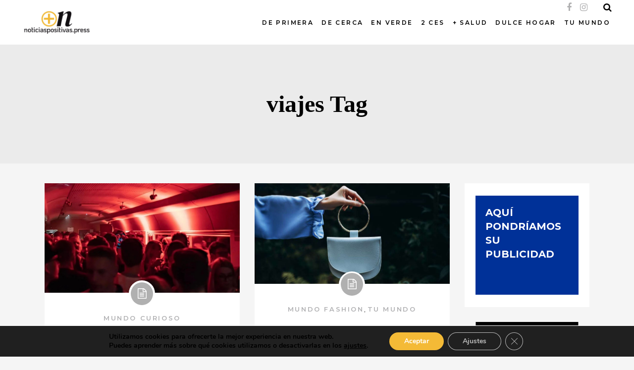

--- FILE ---
content_type: text/html; charset=UTF-8
request_url: https://noticiaspositivas.press/tags/viajes/
body_size: 22390
content:
<!DOCTYPE html>
<html lang="es">
<head>
    
        <meta charset="UTF-8"/>
        <link rel="profile" href="http://gmpg.org/xfn/11"/>
		
	            <meta name="viewport" content="width=device-width,initial-scale=1,user-scalable=yes">
		<title>viajes &#8211; NOTICIASPOSITIVAS.PRESS</title>
<meta name='robots' content='max-image-preview:large' />
<link rel='dns-prefetch' href='//fonts.googleapis.com' />
<link rel='dns-prefetch' href='//s.w.org' />
<link rel="alternate" type="application/rss+xml" title="NOTICIASPOSITIVAS.PRESS &raquo; Feed" href="https://noticiaspositivas.press/feed/" />
<link rel="alternate" type="application/rss+xml" title="NOTICIASPOSITIVAS.PRESS &raquo; Etiqueta viajes del feed" href="https://noticiaspositivas.press/tags/viajes/feed/" />
		<script type="text/javascript">
			window._wpemojiSettings = {"baseUrl":"https:\/\/s.w.org\/images\/core\/emoji\/13.0.1\/72x72\/","ext":".png","svgUrl":"https:\/\/s.w.org\/images\/core\/emoji\/13.0.1\/svg\/","svgExt":".svg","source":{"concatemoji":"https:\/\/noticiaspositivas.press\/wp-includes\/js\/wp-emoji-release.min.js?ver=5.7.14"}};
			!function(e,a,t){var n,r,o,i=a.createElement("canvas"),p=i.getContext&&i.getContext("2d");function s(e,t){var a=String.fromCharCode;p.clearRect(0,0,i.width,i.height),p.fillText(a.apply(this,e),0,0);e=i.toDataURL();return p.clearRect(0,0,i.width,i.height),p.fillText(a.apply(this,t),0,0),e===i.toDataURL()}function c(e){var t=a.createElement("script");t.src=e,t.defer=t.type="text/javascript",a.getElementsByTagName("head")[0].appendChild(t)}for(o=Array("flag","emoji"),t.supports={everything:!0,everythingExceptFlag:!0},r=0;r<o.length;r++)t.supports[o[r]]=function(e){if(!p||!p.fillText)return!1;switch(p.textBaseline="top",p.font="600 32px Arial",e){case"flag":return s([127987,65039,8205,9895,65039],[127987,65039,8203,9895,65039])?!1:!s([55356,56826,55356,56819],[55356,56826,8203,55356,56819])&&!s([55356,57332,56128,56423,56128,56418,56128,56421,56128,56430,56128,56423,56128,56447],[55356,57332,8203,56128,56423,8203,56128,56418,8203,56128,56421,8203,56128,56430,8203,56128,56423,8203,56128,56447]);case"emoji":return!s([55357,56424,8205,55356,57212],[55357,56424,8203,55356,57212])}return!1}(o[r]),t.supports.everything=t.supports.everything&&t.supports[o[r]],"flag"!==o[r]&&(t.supports.everythingExceptFlag=t.supports.everythingExceptFlag&&t.supports[o[r]]);t.supports.everythingExceptFlag=t.supports.everythingExceptFlag&&!t.supports.flag,t.DOMReady=!1,t.readyCallback=function(){t.DOMReady=!0},t.supports.everything||(n=function(){t.readyCallback()},a.addEventListener?(a.addEventListener("DOMContentLoaded",n,!1),e.addEventListener("load",n,!1)):(e.attachEvent("onload",n),a.attachEvent("onreadystatechange",function(){"complete"===a.readyState&&t.readyCallback()})),(n=t.source||{}).concatemoji?c(n.concatemoji):n.wpemoji&&n.twemoji&&(c(n.twemoji),c(n.wpemoji)))}(window,document,window._wpemojiSettings);
		</script>
		<style type="text/css">
img.wp-smiley,
img.emoji {
	display: inline !important;
	border: none !important;
	box-shadow: none !important;
	height: 1em !important;
	width: 1em !important;
	margin: 0 .07em !important;
	vertical-align: -0.1em !important;
	background: none !important;
	padding: 0 !important;
}
</style>
	<link rel='stylesheet' id='sb_instagram_styles-css'  href='https://noticiaspositivas.press/wp-content/plugins/instagram-feed/css/sbi-styles.min.css?ver=2.9.1' type='text/css' media='all' />
<link rel='stylesheet' id='wp-block-library-css'  href='https://noticiaspositivas.press/wp-includes/css/dist/block-library/style.min.css?ver=5.7.14' type='text/css' media='all' />
<link rel='stylesheet' id='wc-block-vendors-style-css'  href='https://noticiaspositivas.press/wp-content/plugins/woocommerce/packages/woocommerce-blocks/build/vendors-style.css?ver=4.9.1' type='text/css' media='all' />
<link rel='stylesheet' id='wc-block-style-css'  href='https://noticiaspositivas.press/wp-content/plugins/woocommerce/packages/woocommerce-blocks/build/style.css?ver=4.9.1' type='text/css' media='all' />
<link rel='stylesheet' id='contact-form-7-css'  href='https://noticiaspositivas.press/wp-content/plugins/contact-form-7/includes/css/styles.css?ver=5.4.1' type='text/css' media='all' />
<style id='woocommerce-inline-inline-css' type='text/css'>
.woocommerce form .form-row .required { visibility: visible; }
</style>
<link rel='stylesheet' id='scribbler-qodef-default-style-css'  href='https://noticiaspositivas.press/wp-content/themes/scribbler/style.css?ver=5.7.14' type='text/css' media='all' />
<link rel='stylesheet' id='scribbler-qodef-modules-css'  href='https://noticiaspositivas.press/wp-content/themes/scribbler/assets/css/modules.min.css?ver=5.7.14' type='text/css' media='all' />
<link rel='stylesheet' id='scribbler-qodef-font_awesome-css'  href='https://noticiaspositivas.press/wp-content/themes/scribbler/assets/css/font-awesome/css/font-awesome.min.css?ver=5.7.14' type='text/css' media='all' />
<link rel='stylesheet' id='scribbler-qodef-font_elegant-css'  href='https://noticiaspositivas.press/wp-content/themes/scribbler/assets/css/elegant-icons/style.min.css?ver=5.7.14' type='text/css' media='all' />
<link rel='stylesheet' id='scribbler-qodef-ion_icons-css'  href='https://noticiaspositivas.press/wp-content/themes/scribbler/assets/css/ion-icons/css/ionicons.min.css?ver=5.7.14' type='text/css' media='all' />
<link rel='stylesheet' id='scribbler-qodef-linea_icons-css'  href='https://noticiaspositivas.press/wp-content/themes/scribbler/assets/css/linea-icons/style.css?ver=5.7.14' type='text/css' media='all' />
<link rel='stylesheet' id='scribbler-qodef-simple_line_icons-css'  href='https://noticiaspositivas.press/wp-content/themes/scribbler/assets/css/simple-line-icons/simple-line-icons.css?ver=5.7.14' type='text/css' media='all' />
<link rel='stylesheet' id='mediaelement-css'  href='https://noticiaspositivas.press/wp-includes/js/mediaelement/mediaelementplayer-legacy.min.css?ver=4.2.16' type='text/css' media='all' />
<link rel='stylesheet' id='wp-mediaelement-css'  href='https://noticiaspositivas.press/wp-includes/js/mediaelement/wp-mediaelement.min.css?ver=5.7.14' type='text/css' media='all' />
<link rel='stylesheet' id='scribbler-qodef-woo-css'  href='https://noticiaspositivas.press/wp-content/themes/scribbler/assets/css/woocommerce.min.css?ver=5.7.14' type='text/css' media='all' />
<link rel='stylesheet' id='scribbler-qodef-woo-responsive-css'  href='https://noticiaspositivas.press/wp-content/themes/scribbler/assets/css/woocommerce-responsive.min.css?ver=5.7.14' type='text/css' media='all' />
<link rel='stylesheet' id='scribbler-qodef-style-dynamic-css'  href='https://noticiaspositivas.press/wp-content/themes/scribbler/assets/css/style_dynamic.css?ver=1627043144' type='text/css' media='all' />
<link rel='stylesheet' id='scribbler-qodef-modules-responsive-css'  href='https://noticiaspositivas.press/wp-content/themes/scribbler/assets/css/modules-responsive.min.css?ver=5.7.14' type='text/css' media='all' />
<link rel='stylesheet' id='scribbler-qodef-style-dynamic-responsive-css'  href='https://noticiaspositivas.press/wp-content/themes/scribbler/assets/css/style_dynamic_responsive.css?ver=1627043144' type='text/css' media='all' />
<link rel='stylesheet' id='scribbler-qodef-google-fonts-css'  href='https://fonts.googleapis.com/css?family=Montserrat%3A300%2C400%2C500%2C600%2C700%2C800%2C900%7CRoboto%3A300%2C400%2C500%2C600%2C700%2C800%2C900%7CLekton%3A300%2C400%2C500%2C600%2C700%2C800%2C900%7CAbril+Fatface%3A300%2C400%2C500%2C600%2C700%2C800%2C900%7CKnewave%3A300%2C400%2C500%2C600%2C700%2C800%2C900&#038;subset=latin-ext&#038;ver=1.0.0' type='text/css' media='all' />
<link rel='stylesheet' id='moove_gdpr_frontend-css'  href='https://noticiaspositivas.press/wp-content/plugins/gdpr-cookie-compliance/dist/styles/gdpr-main.css?ver=4.5.6' type='text/css' media='all' />
<style id='moove_gdpr_frontend-inline-css' type='text/css'>
#moove_gdpr_cookie_modal,#moove_gdpr_cookie_info_bar,.gdpr_cookie_settings_shortcode_content{font-family:Nunito,sans-serif}#moove_gdpr_save_popup_settings_button{background-color:#373737;color:#fff}#moove_gdpr_save_popup_settings_button:hover{background-color:#000}#moove_gdpr_cookie_info_bar .moove-gdpr-info-bar-container .moove-gdpr-info-bar-content a.mgbutton,#moove_gdpr_cookie_info_bar .moove-gdpr-info-bar-container .moove-gdpr-info-bar-content button.mgbutton{background-color:#f4ba36}#moove_gdpr_cookie_modal .moove-gdpr-modal-content .moove-gdpr-modal-footer-content .moove-gdpr-button-holder a.mgbutton,#moove_gdpr_cookie_modal .moove-gdpr-modal-content .moove-gdpr-modal-footer-content .moove-gdpr-button-holder button.mgbutton,.gdpr_cookie_settings_shortcode_content .gdpr-shr-button.button-green{background-color:#f4ba36;border-color:#f4ba36}#moove_gdpr_cookie_modal .moove-gdpr-modal-content .moove-gdpr-modal-footer-content .moove-gdpr-button-holder a.mgbutton:hover,#moove_gdpr_cookie_modal .moove-gdpr-modal-content .moove-gdpr-modal-footer-content .moove-gdpr-button-holder button.mgbutton:hover,.gdpr_cookie_settings_shortcode_content .gdpr-shr-button.button-green:hover{background-color:#fff;color:#f4ba36}#moove_gdpr_cookie_modal .moove-gdpr-modal-content .moove-gdpr-modal-close i,#moove_gdpr_cookie_modal .moove-gdpr-modal-content .moove-gdpr-modal-close span.gdpr-icon{background-color:#f4ba36;border:1px solid #f4ba36}#moove_gdpr_cookie_info_bar span.change-settings-button.focus-g{-webkit-box-shadow:0 0 1px 3px #f4ba36;-moz-box-shadow:0 0 1px 3px #f4ba36;box-shadow:0 0 1px 3px #f4ba36}#moove_gdpr_cookie_modal .moove-gdpr-modal-content .moove-gdpr-modal-close i:hover,#moove_gdpr_cookie_modal .moove-gdpr-modal-content .moove-gdpr-modal-close span.gdpr-icon:hover,#moove_gdpr_cookie_info_bar span[data-href]>u.change-settings-button{color:#f4ba36}#moove_gdpr_cookie_modal .moove-gdpr-modal-content .moove-gdpr-modal-left-content #moove-gdpr-menu li.menu-item-selected a span.gdpr-icon,#moove_gdpr_cookie_modal .moove-gdpr-modal-content .moove-gdpr-modal-left-content #moove-gdpr-menu li.menu-item-selected button span.gdpr-icon{color:inherit}#moove_gdpr_cookie_modal .moove-gdpr-modal-content .moove-gdpr-modal-left-content #moove-gdpr-menu li:hover a,#moove_gdpr_cookie_modal .moove-gdpr-modal-content .moove-gdpr-modal-left-content #moove-gdpr-menu li:hover button{color:#000}#moove_gdpr_cookie_modal .moove-gdpr-modal-content .moove-gdpr-modal-left-content #moove-gdpr-menu li a span.gdpr-icon,#moove_gdpr_cookie_modal .moove-gdpr-modal-content .moove-gdpr-modal-left-content #moove-gdpr-menu li button span.gdpr-icon{color:inherit}#moove_gdpr_cookie_modal .gdpr-acc-link{line-height:0;font-size:0;color:transparent;position:absolute}#moove_gdpr_cookie_modal .moove-gdpr-modal-content .moove-gdpr-modal-close:hover i,#moove_gdpr_cookie_modal .moove-gdpr-modal-content .moove-gdpr-modal-left-content #moove-gdpr-menu li a,#moove_gdpr_cookie_modal .moove-gdpr-modal-content .moove-gdpr-modal-left-content #moove-gdpr-menu li button,#moove_gdpr_cookie_modal .moove-gdpr-modal-content .moove-gdpr-modal-left-content #moove-gdpr-menu li button i,#moove_gdpr_cookie_modal .moove-gdpr-modal-content .moove-gdpr-modal-left-content #moove-gdpr-menu li a i,#moove_gdpr_cookie_modal .moove-gdpr-modal-content .moove-gdpr-tab-main .moove-gdpr-tab-main-content a:hover,#moove_gdpr_cookie_info_bar.moove-gdpr-dark-scheme .moove-gdpr-info-bar-container .moove-gdpr-info-bar-content a.mgbutton:hover,#moove_gdpr_cookie_info_bar.moove-gdpr-dark-scheme .moove-gdpr-info-bar-container .moove-gdpr-info-bar-content button.mgbutton:hover,#moove_gdpr_cookie_info_bar.moove-gdpr-dark-scheme .moove-gdpr-info-bar-container .moove-gdpr-info-bar-content a:hover,#moove_gdpr_cookie_info_bar.moove-gdpr-dark-scheme .moove-gdpr-info-bar-container .moove-gdpr-info-bar-content button:hover,#moove_gdpr_cookie_info_bar.moove-gdpr-dark-scheme .moove-gdpr-info-bar-container .moove-gdpr-info-bar-content span.change-settings-button:hover,#moove_gdpr_cookie_info_bar.moove-gdpr-dark-scheme .moove-gdpr-info-bar-container .moove-gdpr-info-bar-content u.change-settings-button:hover,#moove_gdpr_cookie_info_bar span[data-href]>u.change-settings-button,#moove_gdpr_cookie_info_bar.moove-gdpr-dark-scheme .moove-gdpr-info-bar-container .moove-gdpr-info-bar-content a.mgbutton.focus-g,#moove_gdpr_cookie_info_bar.moove-gdpr-dark-scheme .moove-gdpr-info-bar-container .moove-gdpr-info-bar-content button.mgbutton.focus-g,#moove_gdpr_cookie_info_bar.moove-gdpr-dark-scheme .moove-gdpr-info-bar-container .moove-gdpr-info-bar-content a.focus-g,#moove_gdpr_cookie_info_bar.moove-gdpr-dark-scheme .moove-gdpr-info-bar-container .moove-gdpr-info-bar-content button.focus-g,#moove_gdpr_cookie_info_bar.moove-gdpr-dark-scheme .moove-gdpr-info-bar-container .moove-gdpr-info-bar-content span.change-settings-button.focus-g,#moove_gdpr_cookie_info_bar.moove-gdpr-dark-scheme .moove-gdpr-info-bar-container .moove-gdpr-info-bar-content u.change-settings-button.focus-g{color:#f4ba36}#moove_gdpr_cookie_modal .moove-gdpr-modal-content .moove-gdpr-modal-left-content #moove-gdpr-menu li.menu-item-selected a,#moove_gdpr_cookie_modal .moove-gdpr-modal-content .moove-gdpr-modal-left-content #moove-gdpr-menu li.menu-item-selected button{color:#000}#moove_gdpr_cookie_modal .moove-gdpr-modal-content .moove-gdpr-modal-left-content #moove-gdpr-menu li.menu-item-selected a i,#moove_gdpr_cookie_modal .moove-gdpr-modal-content .moove-gdpr-modal-left-content #moove-gdpr-menu li.menu-item-selected button i{color:#000}#moove_gdpr_cookie_modal.gdpr_lightbox-hide{display:none}
</style>
<script type='text/javascript' src='https://noticiaspositivas.press/wp-includes/js/jquery/jquery.min.js?ver=3.5.1' id='jquery-core-js'></script>
<script type='text/javascript' src='https://noticiaspositivas.press/wp-includes/js/jquery/jquery-migrate.min.js?ver=3.3.2' id='jquery-migrate-js'></script>
<script type='text/javascript' src='https://noticiaspositivas.press/wp-content/plugins/woocommerce/assets/js/jquery-blockui/jquery.blockUI.min.js?ver=2.70' id='jquery-blockui-js'></script>
<script type='text/javascript' id='wc-add-to-cart-js-extra'>
/* <![CDATA[ */
var wc_add_to_cart_params = {"ajax_url":"\/wp-admin\/admin-ajax.php","wc_ajax_url":"\/?wc-ajax=%%endpoint%%","i18n_view_cart":"Ver carrito","cart_url":"https:\/\/noticiaspositivas.press\/cart\/","is_cart":"","cart_redirect_after_add":"no"};
/* ]]> */
</script>
<script type='text/javascript' src='https://noticiaspositivas.press/wp-content/plugins/woocommerce/assets/js/frontend/add-to-cart.min.js?ver=5.3.3' id='wc-add-to-cart-js'></script>
<script type='text/javascript' src='https://noticiaspositivas.press/wp-content/plugins/js_composer/assets/js/vendors/woocommerce-add-to-cart.js?ver=6.4.2' id='vc_woocommerce-add-to-cart-js-js'></script>
<link rel="https://api.w.org/" href="https://noticiaspositivas.press/wp-json/" /><link rel="alternate" type="application/json" href="https://noticiaspositivas.press/wp-json/wp/v2/tags/1215" /><link rel="EditURI" type="application/rsd+xml" title="RSD" href="https://noticiaspositivas.press/xmlrpc.php?rsd" />
<link rel="wlwmanifest" type="application/wlwmanifest+xml" href="https://noticiaspositivas.press/wp-includes/wlwmanifest.xml" /> 
<meta name="generator" content="WordPress 5.7.14" />
<meta name="generator" content="WooCommerce 5.3.3" />

		<!-- GA Google Analytics @ https://m0n.co/ga -->
		<script async src="https://www.googletagmanager.com/gtag/js?id=G-EGGXN3R4BQ"></script>
		<script>
			window.dataLayer = window.dataLayer || [];
			function gtag(){dataLayer.push(arguments);}
			gtag('js', new Date());
			gtag('config', 'G-EGGXN3R4BQ');
		</script>

	<!-- Analytics by WP-Statistics v13.1.4 - https://wp-statistics.com/ -->

            <meta property="og:url" content="https://noticiaspositivas.press/tags/viajes"/>
            <meta property="og:type" content="article"/>
            <meta property="og:title" content="NOTICIASPOSITIVAS.PRESS"/>
            <meta property="og:description" content="Noticias positivas"/>
            <meta property="og:image" content="https://noticiaspositivas.press/wp-content/uploads/2021/05/Screenshot-2021-05-20-at-16.57.49.jpg"/>

			<noscript><style>.woocommerce-product-gallery{ opacity: 1 !important; }</style></noscript>
	<meta name="generator" content="Powered by WPBakery Page Builder - drag and drop page builder for WordPress."/>
<link rel="icon" href="https://noticiaspositivas.press/wp-content/uploads/2021/05/cropped-Screenshot-2021-05-20-at-16.58.45-32x32.jpg" sizes="32x32" />
<link rel="icon" href="https://noticiaspositivas.press/wp-content/uploads/2021/05/cropped-Screenshot-2021-05-20-at-16.58.45-192x192.jpg" sizes="192x192" />
<link rel="apple-touch-icon" href="https://noticiaspositivas.press/wp-content/uploads/2021/05/cropped-Screenshot-2021-05-20-at-16.58.45-180x180.jpg" />
<meta name="msapplication-TileImage" content="https://noticiaspositivas.press/wp-content/uploads/2021/05/cropped-Screenshot-2021-05-20-at-16.58.45-270x270.jpg" />
		<style type="text/css" id="wp-custom-css">
			.owl-dots{display:none;}
/*PRIMERA PLANA*/
/*.qodef-item-image a{display:block;height:540px;overflow:hidden;}*/

/*
@supports not (-webkit-touch-callout: none) {
	.qodef-item-image > a > img{    height: 100%!important;
    transform: translate(-50% , -50%);
    top: 50%;
    left: 50%;
    position: relative;
    width: auto!important;max-width:max-content!important;}
}
*/

p{color:#000000!important;}

.nv{display:none;}
.qodef-owl-slider .owl-dots .owl-dot.active span{
	background:#ffffff;
	    box-shadow: inset 0 0 0 2px #ffffff;
	-webkit-box-shadow: inset 0 0 0 2px #ffffff;
}
.qodef-owl-slider .owl-dots .owl-dot span{
		    box-shadow: inset 0 0 0 2px #fffffff;
	-webkit-box-shadow: inset 0 0 0 2px #ffffff;
}

/******DESKTOP********/
@media only screen and (min-width: 1366px) {
	blockquote p{font-size:27px!important;line-height:52px!important;}
	
.qodef-logo-wrapper a{
	height:50px!important;
}

.qodef-mobile-logo-wrapper a{
	height:50px!important;
}

.qodef-item-image{display:block;overflow:hidden;height:calc(45vw);object-fit: cover;}
	/*
.qodef-item-image > a > img{transform: translate(-50% , -50%);
    top: 50%;
    left: 50%;
    position: relative;}
*/
	
.qodef-sidebar-holder .qodef-item-image{display:block;overflow:hidden;height:150px!important;}
	
.qodef-sidebar-holder .qodef-item-image a img{object-fit: cover;height:300px;
  width: 100%;
  height: 100%;}
	/*CORREGIR MARGEN SLIDER PORTADA*/
.qodef-blog-slider-item-inner{margin-bottom:-80px;}
	/*ALTURA LO + VISTO*/
	.qodef-sidebar .owl-stage-outer{height:300px!important;}
	.qodef-item-text-wrapper{padding-top:20%;}
/*POST DATE POST RECIENTES*/

	.qodef-main-menu>ul>li>a{padding:0 14px;}
		.qodef-position-center-inner{float:none!important;}
.qodef-sidebar 		.qodef-item-text-wrapper{padding-top:0%!important;}
}

/****************/
/****TAMANO EXTRANO***/
@media only screen and (min-width: 769px) and (max-width:1365px) {
	
	/*lOGO tablet-destkop*/
	.qodef-mobile-header .qodef-mobile-logo-wrapper a{height:50px!important;}

.qodef-logo-wrapper a{height:50px!important;}
	
.qodef-main-menu>ul>li>a{padding:0 8px;}
	.qodef-position-center-inner{float:right!important;}
	.qodef-item-image{display:block;overflow:hidden;height:calc(45vw);object-fit: cover;}
		.qodef-sidebar .qodef-item-image{height:100px!important;}
		.qodef-item-text-wrapper{padding-top:20%;}
	.qodef-sidebar 		.qodef-item-text-wrapper{padding-top:0%!important;}
	
	.qodef-blog-slider-holder .qodef-blog-slider-item .qodef-item-text-wrapper{bottom:0%;}
	
	
}
/*********************/
/****** TABLET *******/
@media only screen and (max-width: 768px) {
.qodef-logo-wrapper a{
	height:50px!important;
}
	blockquote p{font-size:20px!important;line-height:32px!important;}
	blockquote cite{font-size:16px!important;}
.qodef-mobile-logo-wrapper a{
	height:50px!important;
}
.qodef-item-image{display:block;overflow:hidden;height:calc(45vw);object-fit: cover;}


.qodef-sidebar-holder .qodef-item-image{display:block;overflow:hidden;height:150px!important;}
.qodef-sidebar-holder .qodef-item-image a img{object-fit: cover;
  width: 100%;
  height: 100%;}
	/*HAMBURGER MENU*/
.qodef-mobile-header .qodef-mobile-menu-opener a .qodef-mobile-menu-icon{
    font-size: 36px!important;
}
	
/* LOGO MOBILE */
	.qodef-vertical-align-containers .qodef-position-center {text-align:right!important;}
	
	/*lOGO tablet-destkop*/
	.qodef-logo-wrapper a{
		max-height:50px!important;
		height:50px!important;
	}
	
}

/***************/


/******mobil*****/
@media only screen and (max-width: 480px) {
.qodef-logo-wrapper a{
	height:50px!important;
}

.qodef-mobile-logo-wrapper a{
	height:50px!important;
}
	
.qodef-item-image{display:block;overflow:hidden;height:300px;object-fit: cover;overflow:hidden;}
	/*
.qodef-item-image > a > img{    height: 100%!important;
    transform: translate(-50% , -50%);
    top: 50%;
    left: 50%;
    position: relative;
    width: auto!important;max-width:max-content!important;}
*/
.qodef-sidebar-holder .qodef-item-image{display:block;overflow:hidden;height:150px!important;}
	
.qodef-sidebar-holder .qodef-item-image a img{object-fit: cover;
  width: 100%;
  height: 100%;}
	

	
.qodef-blog-slider-item-inner .qodef-grid{margin-top:-100px;}
	
	
	.full-width-post-holder .full-width-post .qodef-post-content .qodef-post-image {height:300px!important;}
	.qodef-page-content-holder{padding-left:0px;padding-right:0px;}
	
	.vc_column-inner .vc_custom_1495103929824{padding-left:0px!important;padding-right:0px!important;}
	
	h1.qodef-page-title{font-size:22px!important;line-height:30px!important;}
	
	/*CORREGIR MARGEN SLIDER PORTADA*/
	.qodef-blog-slider-item-inner{margin-bottom:0px;}
	
	.vc_column_container>.vc_column-inner{padding-left:0px!important;padding-right:0px!important;}
	
}

/***********************/



/* QUITAR WIDGET FOOTER FALLIDO */
/*
footer .widget.qodef-image-widget {display:none;}*/
footer .qodef-footer-top-inner.qodef-grid{padding-top:60px!important;padding-bottom:60px!important;}
/*
#qodef_twitter_widget-2{display:none;}
*/

.texto-footer{
	color:#000000!important;font-weight:bold;
}
.texto-footer:hover{color:#545454!important;}
/* QUITAR AUTOR DE NOTICIAS */
.qodef-post-info-author a, .qodef-post-info-author span{
	display:none!important;
}
/*TEXTO */
.qodef-blog-holder.qodef-blog-single article .qodef-post-text{
	text-align: left;
}

p{font-size:16px;color:#000000;}

/* COMILLAS COLOR BLOCKQUOTE */

blockquote:after, blockquote:before {
    color: #dfdfdf;
}
   /* WIDGET RECIENTES */
.widget_recent_entries{text-align:left;}
.widget_recent_entries ul li a{
	color:#000000!important;
}
.widget_recent_entries ul li{
display:flex!important;flex-direction:column-reverse;
}

.widget_recent_entries ul li span{
	font-size:11px!important;color:#545454!important;letter-spacing:0px!important;text-transform:uppercase!important;
}


/*ENLACES EN TEXTO*/
p a{color:#55ACEE!important;font-weight:bold!important;}
p a:hover{color:#3B5998!important;}
/*PIE FOTO*/
figure figcaption{font-size:13px;font-style:italic;color:#000000;font-weight:bold;}		</style>
		<noscript><style> .wpb_animate_when_almost_visible { opacity: 1; }</style></noscript></head>
<body class="archive tag tag-viajes tag-1215 theme-scribbler qode-core-1.1.2 woocommerce-no-js scribbler-ver-1.6 qodef-grid-1100 qodef-no-behavior qodef-dropdown-animate-height qodef-header-standard qodef-menu-area-shadow-disable qodef-menu-area-in-grid-shadow-disable qodef-menu-area-border-disable qodef-menu-area-in-grid-border-disable qodef-logo-area-border-disable qodef-logo-area-in-grid-border-disable qodef-side-menu-slide-from-right qodef-woocommerce-columns-3 qodef-woo-normal-space qodef-woo-pl-info-below-image qodef-woo-single-thumb-below-image qodef-default-mobile-header qodef-sticky-up-mobile-header qodef-slide-from-header-bottom wpb-js-composer js-comp-ver-6.4.2 vc_responsive" itemscope itemtype="http://schema.org/WebPage">
    <section class="qodef-side-menu">
	<div class="qodef-close-side-menu-holder">
		<a class="qodef-close-side-menu" href="#" target="_self">
			<span class="fa fa-times"></span>
		</a>
	</div>
	</section>
    <div class="qodef-wrapper">
        <div class="qodef-wrapper-inner">
            <div class="qodef-popup-holder">
    <div class="qodef-popup-shader"></div>
    <div class="qodef-popup-table">
        <div class="qodef-popup-table-cell">
            <div class="qodef-popup-inner" style="background-image: url('https://noticiaspositivas.press/wp-content/themes/scribbler/assets/img/popup-background.png')">
                <a class="qodef-popup-close" href="javascript:void(0)">
                    <span class="icon_close"></span>
                </a>
                <div class="qodef-popup-content-container">
                    <div class="qodef-popup-title-holder">
                        <h2 class="qodef-popup-title">Sign Up To The Newsletter</h2>
                    </div>
                    <div class="qodef-popup-subtitle">
                        Lorem ipsum dolor sit amet, consectetuer adipiscing elit, sed diam nonummy nibh euismod tincidunt ut laoreet                    </div>
                    <div role="form" class="wpcf7" id="wpcf7-f2188-o1" lang="en-US" dir="ltr">
<div class="screen-reader-response"><p role="status" aria-live="polite" aria-atomic="true"></p> <ul></ul></div>
<form action="/tags/viajes/#wpcf7-f2188-o1" method="post" class="wpcf7-form init default" novalidate="novalidate" data-status="init">
<div style="display: none;">
<input type="hidden" name="_wpcf7" value="2188" />
<input type="hidden" name="_wpcf7_version" value="5.4.1" />
<input type="hidden" name="_wpcf7_locale" value="en_US" />
<input type="hidden" name="_wpcf7_unit_tag" value="wpcf7-f2188-o1" />
<input type="hidden" name="_wpcf7_container_post" value="0" />
<input type="hidden" name="_wpcf7_posted_data_hash" value="" />
</div>
<div class='popup-form-holder'>
<div class='popup-form-inner'>
<div class="qodef-popup">
<div class='email'>
<span class="wpcf7-form-control-wrap your-email"><input type="email" name="your-email" value="Your E-Mail" size="40" class="wpcf7-form-control wpcf7-text wpcf7-email wpcf7-validates-as-required wpcf7-validates-as-email" aria-required="true" aria-invalid="false" /></span>
</div>
<div class='submit'>
<input type="submit" value="SUBSCRIBE" class="wpcf7-form-control wpcf7-submit" />
</div>
</div>
</div>
</div>
<div class="wpcf7-response-output" aria-hidden="true"></div></form></div>                </div>
            </div>
        </div>
    </div>
</div>

<header class="qodef-page-header">
		
				
	<div class="qodef-menu-area qodef-menu-center">
				
						
			<div class="qodef-vertical-align-containers">
				<div class="qodef-position-left">
					<div class="qodef-position-left-inner">
						

    <div class="qodef-logo-wrapper">
        <a itemprop="url" href="https://noticiaspositivas.press/" style="height: 108px;">
            <img itemprop="image" class="qodef-normal-logo" src="https://noticiaspositivas.press/wp-content/uploads/2021/05/Screenshot-2021-05-20-at-16.57.49.jpg" width="608" height="216"  alt="Logo"/>
			                <img itemprop="image" class="qodef-dark-logo" src="https://noticiaspositivas.press/wp-content/uploads/2021/05/Screenshot-2021-05-20-at-16.57.49.jpg" width="608" height="216"  alt="Dark logo"/>			                <img itemprop="image" class="qodef-light-logo" src="https://noticiaspositivas.press/wp-content/uploads/2021/05/Screenshot-2021-05-20-at-16.57.49.jpg" width="608" height="216"  alt="Light logo"/>        </a>
    </div>

											</div>
				</div>
									<div class="qodef-position-center">
						<div class="qodef-position-center-inner">
							
<nav class="qodef-main-menu qodef-drop-down qodef-default-nav">
    <ul id="menu-noticias-positivas-menu" class="clearfix"><li id="nav-menu-item-2514" class="menu-item menu-item-type-taxonomy menu-item-object-category  narrow"><a href="https://noticiaspositivas.press/categoria/de-primera-destacados/" class=""><span class="item_outer"><span class="item_text">DE PRIMERA</span></span></a></li>
<li id="nav-menu-item-2515" class="menu-item menu-item-type-taxonomy menu-item-object-category  narrow"><a href="https://noticiaspositivas.press/categoria/de-cerca-entrevistas/" class=""><span class="item_outer"><span class="item_text">DE CERCA</span></span></a></li>
<li id="nav-menu-item-2516" class="menu-item menu-item-type-taxonomy menu-item-object-category menu-item-has-children  has_sub narrow"><a href="https://noticiaspositivas.press/categoria/en-verde/" class=""><span class="item_outer"><span class="item_text">EN VERDE</span><i class="qodef-menu-arrow fa fa-angle-down"></i></span></a>
<div class="second"><div class="inner"><ul>
	<li id="nav-menu-item-2528" class="menu-item menu-item-type-taxonomy menu-item-object-category "><a href="https://noticiaspositivas.press/categoria/en-verde/medioambiente/" class=""><span class="item_outer"><span class="item_text">MEDIOAMBIENTE</span></span></a></li>
	<li id="nav-menu-item-2529" class="menu-item menu-item-type-taxonomy menu-item-object-category "><a href="https://noticiaspositivas.press/categoria/en-verde/ecologia/" class=""><span class="item_outer"><span class="item_text">ECOLOGIA</span></span></a></li>
</ul></div></div>
</li>
<li id="nav-menu-item-2518" class="menu-item menu-item-type-taxonomy menu-item-object-category menu-item-has-children  has_sub narrow"><a href="https://noticiaspositivas.press/categoria/2-ces-cultura-y-ciencia/" class=""><span class="item_outer"><span class="item_text">2 CES</span><i class="qodef-menu-arrow fa fa-angle-down"></i></span></a>
<div class="second"><div class="inner"><ul>
	<li id="nav-menu-item-2526" class="menu-item menu-item-type-taxonomy menu-item-object-category "><a href="https://noticiaspositivas.press/categoria/2-ces-cultura-y-ciencia/ciencia-y-tecnologia/" class=""><span class="item_outer"><span class="item_text">CIENCIA Y TECNOLOGIA</span></span></a></li>
	<li id="nav-menu-item-2527" class="menu-item menu-item-type-taxonomy menu-item-object-category "><a href="https://noticiaspositivas.press/categoria/2-ces-cultura-y-ciencia/cultura/" class=""><span class="item_outer"><span class="item_text">CULTURA</span></span></a></li>
</ul></div></div>
</li>
<li id="nav-menu-item-4931" class="menu-item menu-item-type-taxonomy menu-item-object-category  narrow"><a href="https://noticiaspositivas.press/categoria/mas-salud/" class=""><span class="item_outer"><span class="item_text">+ SALUD</span></span></a></li>
<li id="nav-menu-item-2520" class="menu-item menu-item-type-taxonomy menu-item-object-category menu-item-has-children  has_sub narrow"><a href="https://noticiaspositivas.press/categoria/dulce-hogar/" class=""><span class="item_outer"><span class="item_text">DULCE HOGAR</span><i class="qodef-menu-arrow fa fa-angle-down"></i></span></a>
<div class="second"><div class="inner"><ul>
	<li id="nav-menu-item-2533" class="menu-item menu-item-type-taxonomy menu-item-object-category "><a href="https://noticiaspositivas.press/categoria/dulce-hogar/plantas/" class=""><span class="item_outer"><span class="item_text">PLANTAS</span></span></a></li>
	<li id="nav-menu-item-2534" class="menu-item menu-item-type-taxonomy menu-item-object-category "><a href="https://noticiaspositivas.press/categoria/dulce-hogar/mascotas/" class=""><span class="item_outer"><span class="item_text">MASCOTAS</span></span></a></li>
	<li id="nav-menu-item-2517" class="menu-item menu-item-type-taxonomy menu-item-object-category "><a href="https://noticiaspositivas.press/categoria/mas-facil/" class=""><span class="item_outer"><span class="item_text">+ FÁCIL</span></span></a></li>
</ul></div></div>
</li>
<li id="nav-menu-item-2519" class="menu-item menu-item-type-taxonomy menu-item-object-category menu-item-has-children  has_sub narrow"><a href="https://noticiaspositivas.press/categoria/tu-mundo/" class=""><span class="item_outer"><span class="item_text">TU MUNDO</span><i class="qodef-menu-arrow fa fa-angle-down"></i></span></a>
<div class="second"><div class="inner"><ul>
	<li id="nav-menu-item-2531" class="menu-item menu-item-type-taxonomy menu-item-object-category "><a href="https://noticiaspositivas.press/categoria/tu-mundo/mundo-solidario-ong/" class=""><span class="item_outer"><span class="item_text">MUNDO SOLIDARIO</span></span></a></li>
	<li id="nav-menu-item-2536" class="menu-item menu-item-type-taxonomy menu-item-object-category "><a href="https://noticiaspositivas.press/categoria/tu-mundo/mundo-fashion-moda/" class=""><span class="item_outer"><span class="item_text">MUNDO FASHION</span></span></a></li>
	<li id="nav-menu-item-2530" class="menu-item menu-item-type-taxonomy menu-item-object-category "><a href="https://noticiaspositivas.press/categoria/tu-mundo/mundo-curioso/" class=""><span class="item_outer"><span class="item_text">MUNDO CURIOSO</span></span></a></li>
	<li id="nav-menu-item-2537" class="menu-item menu-item-type-taxonomy menu-item-object-category "><a href="https://noticiaspositivas.press/categoria/tu-mundo/mundo-gastronomico/" class=""><span class="item_outer"><span class="item_text">MUNDO GASTRONÓMICO</span></span></a></li>
	<li id="nav-menu-item-2538" class="menu-item menu-item-type-taxonomy menu-item-object-category "><a href="https://noticiaspositivas.press/categoria/tu-mundo/mundo-sonrisa-humor/" class=""><span class="item_outer"><span class="item_text">MUNDO SONRISA</span></span></a></li>
	<li id="nav-menu-item-2539" class="menu-item menu-item-type-taxonomy menu-item-object-category "><a href="https://noticiaspositivas.press/categoria/tu-mundo/mundo-sport-deportes/" class=""><span class="item_outer"><span class="item_text">MUNDO SPORT</span></span></a></li>
</ul></div></div>
</li>
</ul></nav>

						</div>
					</div>
								<div class="qodef-position-right">
					<div class="qodef-position-right-inner">
												
        <a class="qodef-social-icon-widget-holder qodef-icon-has-hover" data-hover-color="#000000" style="color: #b1b1b2;;font-size: 18px;margin: 0px 13px 0px 0px;" href="https://www.facebook.com/PositivasPress/" target="_blank">
            <span class="qodef-social-icon-widget fa fa-facebook    "></span>        </a>
    
        <a class="qodef-social-icon-widget-holder qodef-icon-has-hover" data-hover-color="#000000" style="color: #b1b1b2;;font-size: 18px;margin: 0px 13px 0px 0px;" href="https://www.instagram.com/noticiaspositivaspress/" target="_blank">
            <span class="qodef-social-icon-widget fa fa-instagram    "></span>        </a>
    
	    <a  style="font-size: 18px"		    class="qodef-search-opener qodef-icon-has-hover" href="javascript:void(0)">
            <span class="qodef-search-opener-wrapper">
                <i class="qodef-icon-font-awesome fa fa-search "></i>	                        </span>
	    </a>
    					</div>
				</div>
			</div>
			
			</div>
			
		
		
	<div class="qodef-slide-from-header-bottom-holder">
	<div class="qodef-grid">
		<form action="https://noticiaspositivas.press/" method="get">
			<div class="qodef-form-holder">
				<input type="text" placeholder="Type What You&#039;re Searching For" name="s" class="qodef-search-field" autocomplete="off" />
			</div>
		</form>
	</div>
</div></header>


<header class="qodef-mobile-header">
		
	<div class="qodef-mobile-header-inner">
		<div class="qodef-mobile-header-holder">
			<div class="qodef-grid">
				<div class="qodef-vertical-align-containers">
					<div class="qodef-vertical-align-containers">
													<div class="qodef-mobile-menu-opener">
								<a href="javascript:void(0)">
									<span class="qodef-mobile-menu-icon">
										<i class="fa fa-bars" aria-hidden="true"></i>
									</span>
																	</a>
							</div>
												<div class="qodef-position-center">
							<div class="qodef-position-center-inner">
								

    <div class="qodef-mobile-logo-wrapper">
        <a itemprop="url" href="https://noticiaspositivas.press/" style="height: 108px">
            <img itemprop="image" src="https://noticiaspositivas.press/wp-content/uploads/2021/05/Screenshot-2021-05-20-at-16.57.49.jpg" width="608" height="216"  alt="Mobile Logo"/>
        </a>
    </div>

							</div>
						</div>
						<div class="qodef-position-right">
							<div class="qodef-position-right-inner">
															</div>
						</div>
					</div>
				</div>
			</div>
		</div>
		
    <nav class="qodef-mobile-nav" role="navigation" aria-label="Mobile Menu">
        <div class="qodef-grid">
			<ul id="menu-noticias-positivas-menu-1" class=""><li id="mobile-menu-item-2514" class="menu-item menu-item-type-taxonomy menu-item-object-category "><a href="https://noticiaspositivas.press/categoria/de-primera-destacados/" class=""><span>DE PRIMERA</span></a></li>
<li id="mobile-menu-item-2515" class="menu-item menu-item-type-taxonomy menu-item-object-category "><a href="https://noticiaspositivas.press/categoria/de-cerca-entrevistas/" class=""><span>DE CERCA</span></a></li>
<li id="mobile-menu-item-2516" class="menu-item menu-item-type-taxonomy menu-item-object-category menu-item-has-children  has_sub"><a href="https://noticiaspositivas.press/categoria/en-verde/" class=""><span>EN VERDE</span></a><span class="mobile_arrow"><i class="qodef-sub-arrow fa fa-angle-right"></i><i class="fa fa-angle-down"></i></span>
<ul class="sub_menu">
	<li id="mobile-menu-item-2528" class="menu-item menu-item-type-taxonomy menu-item-object-category "><a href="https://noticiaspositivas.press/categoria/en-verde/medioambiente/" class=""><span>MEDIOAMBIENTE</span></a></li>
	<li id="mobile-menu-item-2529" class="menu-item menu-item-type-taxonomy menu-item-object-category "><a href="https://noticiaspositivas.press/categoria/en-verde/ecologia/" class=""><span>ECOLOGIA</span></a></li>
</ul>
</li>
<li id="mobile-menu-item-2518" class="menu-item menu-item-type-taxonomy menu-item-object-category menu-item-has-children  has_sub"><a href="https://noticiaspositivas.press/categoria/2-ces-cultura-y-ciencia/" class=""><span>2 CES</span></a><span class="mobile_arrow"><i class="qodef-sub-arrow fa fa-angle-right"></i><i class="fa fa-angle-down"></i></span>
<ul class="sub_menu">
	<li id="mobile-menu-item-2526" class="menu-item menu-item-type-taxonomy menu-item-object-category "><a href="https://noticiaspositivas.press/categoria/2-ces-cultura-y-ciencia/ciencia-y-tecnologia/" class=""><span>CIENCIA Y TECNOLOGIA</span></a></li>
	<li id="mobile-menu-item-2527" class="menu-item menu-item-type-taxonomy menu-item-object-category "><a href="https://noticiaspositivas.press/categoria/2-ces-cultura-y-ciencia/cultura/" class=""><span>CULTURA</span></a></li>
</ul>
</li>
<li id="mobile-menu-item-4931" class="menu-item menu-item-type-taxonomy menu-item-object-category "><a href="https://noticiaspositivas.press/categoria/mas-salud/" class=""><span>+ SALUD</span></a></li>
<li id="mobile-menu-item-2520" class="menu-item menu-item-type-taxonomy menu-item-object-category menu-item-has-children  has_sub"><a href="https://noticiaspositivas.press/categoria/dulce-hogar/" class=""><span>DULCE HOGAR</span></a><span class="mobile_arrow"><i class="qodef-sub-arrow fa fa-angle-right"></i><i class="fa fa-angle-down"></i></span>
<ul class="sub_menu">
	<li id="mobile-menu-item-2533" class="menu-item menu-item-type-taxonomy menu-item-object-category "><a href="https://noticiaspositivas.press/categoria/dulce-hogar/plantas/" class=""><span>PLANTAS</span></a></li>
	<li id="mobile-menu-item-2534" class="menu-item menu-item-type-taxonomy menu-item-object-category "><a href="https://noticiaspositivas.press/categoria/dulce-hogar/mascotas/" class=""><span>MASCOTAS</span></a></li>
	<li id="mobile-menu-item-2517" class="menu-item menu-item-type-taxonomy menu-item-object-category "><a href="https://noticiaspositivas.press/categoria/mas-facil/" class=""><span>+ FÁCIL</span></a></li>
</ul>
</li>
<li id="mobile-menu-item-2519" class="menu-item menu-item-type-taxonomy menu-item-object-category menu-item-has-children  has_sub"><a href="https://noticiaspositivas.press/categoria/tu-mundo/" class=""><span>TU MUNDO</span></a><span class="mobile_arrow"><i class="qodef-sub-arrow fa fa-angle-right"></i><i class="fa fa-angle-down"></i></span>
<ul class="sub_menu">
	<li id="mobile-menu-item-2531" class="menu-item menu-item-type-taxonomy menu-item-object-category "><a href="https://noticiaspositivas.press/categoria/tu-mundo/mundo-solidario-ong/" class=""><span>MUNDO SOLIDARIO</span></a></li>
	<li id="mobile-menu-item-2536" class="menu-item menu-item-type-taxonomy menu-item-object-category "><a href="https://noticiaspositivas.press/categoria/tu-mundo/mundo-fashion-moda/" class=""><span>MUNDO FASHION</span></a></li>
	<li id="mobile-menu-item-2530" class="menu-item menu-item-type-taxonomy menu-item-object-category "><a href="https://noticiaspositivas.press/categoria/tu-mundo/mundo-curioso/" class=""><span>MUNDO CURIOSO</span></a></li>
	<li id="mobile-menu-item-2537" class="menu-item menu-item-type-taxonomy menu-item-object-category "><a href="https://noticiaspositivas.press/categoria/tu-mundo/mundo-gastronomico/" class=""><span>MUNDO GASTRONÓMICO</span></a></li>
	<li id="mobile-menu-item-2538" class="menu-item menu-item-type-taxonomy menu-item-object-category "><a href="https://noticiaspositivas.press/categoria/tu-mundo/mundo-sonrisa-humor/" class=""><span>MUNDO SONRISA</span></a></li>
	<li id="mobile-menu-item-2539" class="menu-item menu-item-type-taxonomy menu-item-object-category "><a href="https://noticiaspositivas.press/categoria/tu-mundo/mundo-sport-deportes/" class=""><span>MUNDO SPORT</span></a></li>
</ul>
</li>
</ul>        </div>
    </nav>

	</div>
	
	<div class="qodef-slide-from-header-bottom-holder">
	<div class="qodef-grid">
		<form action="https://noticiaspositivas.press/" method="get">
			<div class="qodef-form-holder">
				<input type="text" placeholder="Type What You&#039;re Searching For" name="s" class="qodef-search-field" autocomplete="off" />
			</div>
		</form>
	</div>
</div></header>

	
	                    <a id='qodef-back-to-top' href='#'>
                <span class="qodef-icon-stack">
                     <i class="qodef-icon-font-awesome fa fa-chevron-up "></i>                </span>
            </a>
			        
            <div class="qodef-content" >
                <div class="qodef-content-inner">
<div class="qodef-title-holder qodef-centered-type" style="height: 240px" data-height="240">
		<div class="qodef-title-wrapper" style="height: 240px">
		<div class="qodef-title-inner">
			<div class="qodef-grid">
									<h1 class="qodef-page-title entry-title" >viajes Tag</h1>
											</div>
	    </div>
	</div>
</div>

	<div class="qodef-container">
				<div class="qodef-container-inner clearfix">
			<div class="qodef-grid-row ">
	<div class="qodef-page-content-holder qodef-grid-col-9">
		<div class="qodef-blog-holder qodef-blog-gallery qodef-blog-pagination-standard qodef-masonry-images-fixed qodef-blog-type-gallery qodef-blog-two-columns qodef-blog-normal-space qodef-blog-gallery-in-grid qodef-blog-animate-cycle" data-blog-type= gallery data-next-page= 2 data-max-num-pages= 1 data-post-number= 10 data-excerpt-length= 40 data-archive-tag= 1215 >
    <div class="qodef-blog-holder-inner">
        
<article id="post-30988" class="qodef-post-has-media  post-30988 post type-post status-publish format-standard has-post-thumbnail hentry category-mundo-curioso tag-curiosidades tag-musica tag-tren tag-viajes">
    <div class="qodef-post-content">
        
    <div class="qodef-post-image">
		        <a itemprop="url" href="https://noticiaspositivas.press/llegan-los-trenes-discoteca-una-nueva-manera-de-viajar/" title="Llegan los trenes discoteca, una nueva manera de viajar">
										<img width="980" height="551" src="https://noticiaspositivas.press/wp-content/uploads/2025/01/fiesta.jpg" class="attachment-full size-full wp-post-image" alt="" loading="lazy" srcset="https://noticiaspositivas.press/wp-content/uploads/2025/01/fiesta.jpg 980w, https://noticiaspositivas.press/wp-content/uploads/2025/01/fiesta-300x169.jpg 300w, https://noticiaspositivas.press/wp-content/uploads/2025/01/fiesta-768x432.jpg 768w, https://noticiaspositivas.press/wp-content/uploads/2025/01/fiesta-510x287.jpg 510w" sizes="(max-width: 980px) 100vw, 980px" />						        </a>
	    </div>

        <div class="qodef-post-text">
            <div class="qodef-post-text-inner">
                <div class="qodef-post-info">
                    
<div class="post-format-icon">
    <span class="post-format-icon-inner">
        <span class="fa fa-file-text-o standard"></span>    </span>
</div>                    <div class="qodef-post-info-category">
    <a href="https://noticiaspositivas.press/categoria/tu-mundo/mundo-curioso/" rel="category tag">MUNDO CURIOSO</a></div>                </div>
                
<h3 itemprop="name" class="entry-title qodef-post-title" >
            <a itemprop="url" href="https://noticiaspositivas.press/llegan-los-trenes-discoteca-una-nueva-manera-de-viajar/" title="Llegan los trenes discoteca, una nueva manera de viajar">
            Llegan los trenes discoteca, una nueva manera de viajar            </a>
    </h3>                <div class="qodef-post-info bottom">
                    <div itemprop="dateCreated" class="qodef-post-info-date entry-date published updated">
            <a itemprop="url" href="https://noticiaspositivas.press/2025/02/">
    
        febrero 3, 2025        </a>
    <meta itemprop="interactionCount" content="UserComments: 0"/>
</div>                </div>
            </div>
        </div>
        <a itemprop="url" class="qodef-blog-gallery-link" href="https://noticiaspositivas.press/llegan-los-trenes-discoteca-una-nueva-manera-de-viajar/"></a>
    </div>
</article>
<article id="post-14523" class="qodef-post-has-media  post-14523 post type-post status-publish format-standard has-post-thumbnail hentry category-mundo-fashion-moda category-tu-mundo tag-economia tag-fashion tag-lujo tag-viajes">
    <div class="qodef-post-content">
        
    <div class="qodef-post-image">
		        <a itemprop="url" href="https://noticiaspositivas.press/el-mercado-del-lujo-se-recupera/" title="El mercado del lujo se recupera">
										<img width="799" height="411" src="https://noticiaspositivas.press/wp-content/uploads/2021/11/lujo.jpg" class="attachment-full size-full wp-post-image" alt="" loading="lazy" srcset="https://noticiaspositivas.press/wp-content/uploads/2021/11/lujo.jpg 799w, https://noticiaspositivas.press/wp-content/uploads/2021/11/lujo-300x154.jpg 300w, https://noticiaspositivas.press/wp-content/uploads/2021/11/lujo-768x395.jpg 768w, https://noticiaspositivas.press/wp-content/uploads/2021/11/lujo-510x262.jpg 510w" sizes="(max-width: 799px) 100vw, 799px" />						        </a>
	    </div>

        <div class="qodef-post-text">
            <div class="qodef-post-text-inner">
                <div class="qodef-post-info">
                    
<div class="post-format-icon">
    <span class="post-format-icon-inner">
        <span class="fa fa-file-text-o standard"></span>    </span>
</div>                    <div class="qodef-post-info-category">
    <a href="https://noticiaspositivas.press/categoria/tu-mundo/mundo-fashion-moda/" rel="category tag">MUNDO FASHION</a>, <a href="https://noticiaspositivas.press/categoria/tu-mundo/" rel="category tag">TU MUNDO</a></div>                </div>
                
<h3 itemprop="name" class="entry-title qodef-post-title" >
            <a itemprop="url" href="https://noticiaspositivas.press/el-mercado-del-lujo-se-recupera/" title="El mercado del lujo se recupera">
            El mercado del lujo se recupera            </a>
    </h3>                <div class="qodef-post-info bottom">
                    <div itemprop="dateCreated" class="qodef-post-info-date entry-date published updated">
            <a itemprop="url" href="https://noticiaspositivas.press/2021/11/">
    
        noviembre 15, 2021        </a>
    <meta itemprop="interactionCount" content="UserComments: 0"/>
</div>                </div>
            </div>
        </div>
        <a itemprop="url" class="qodef-blog-gallery-link" href="https://noticiaspositivas.press/el-mercado-del-lujo-se-recupera/"></a>
    </div>
</article>
<article id="post-6260" class="qodef-post-has-media  post-6260 post type-post status-publish format-standard has-post-thumbnail hentry category-mundo-curioso tag-bienestar tag-ciudades tag-viajes">
    <div class="qodef-post-content">
        
    <div class="qodef-post-image">
		        <a itemprop="url" href="https://noticiaspositivas.press/la-antigua-isla-de-formosa-sigue-siendo-el-mejor-pais-para-vivir/" title="La antigua isla de Formosa sigue siendo el mejor país para vivir">
										<img width="2000" height="1331" src="https://noticiaspositivas.press/wp-content/uploads/2021/05/Taiwan-2.jpg" class="attachment-full size-full wp-post-image" alt="" loading="lazy" srcset="https://noticiaspositivas.press/wp-content/uploads/2021/05/Taiwan-2.jpg 2000w, https://noticiaspositivas.press/wp-content/uploads/2021/05/Taiwan-2-300x200.jpg 300w, https://noticiaspositivas.press/wp-content/uploads/2021/05/Taiwan-2-1024x681.jpg 1024w, https://noticiaspositivas.press/wp-content/uploads/2021/05/Taiwan-2-768x511.jpg 768w, https://noticiaspositivas.press/wp-content/uploads/2021/05/Taiwan-2-1536x1022.jpg 1536w, https://noticiaspositivas.press/wp-content/uploads/2021/05/Taiwan-2-510x339.jpg 510w" sizes="(max-width: 2000px) 100vw, 2000px" />						        </a>
	    </div>

        <div class="qodef-post-text">
            <div class="qodef-post-text-inner">
                <div class="qodef-post-info">
                    
<div class="post-format-icon">
    <span class="post-format-icon-inner">
        <span class="fa fa-file-text-o standard"></span>    </span>
</div>                    <div class="qodef-post-info-category">
    <a href="https://noticiaspositivas.press/categoria/tu-mundo/mundo-curioso/" rel="category tag">MUNDO CURIOSO</a></div>                </div>
                
<h3 itemprop="name" class="entry-title qodef-post-title" >
            <a itemprop="url" href="https://noticiaspositivas.press/la-antigua-isla-de-formosa-sigue-siendo-el-mejor-pais-para-vivir/" title="La antigua isla de Formosa sigue siendo el mejor país para vivir">
            La antigua isla de Formosa sigue siendo el mejor país para vivir            </a>
    </h3>                <div class="qodef-post-info bottom">
                    <div itemprop="dateCreated" class="qodef-post-info-date entry-date published updated">
            <a itemprop="url" href="https://noticiaspositivas.press/2021/05/">
    
        mayo 29, 2021        </a>
    <meta itemprop="interactionCount" content="UserComments: 0"/>
</div>                </div>
            </div>
        </div>
        <a itemprop="url" class="qodef-blog-gallery-link" href="https://noticiaspositivas.press/la-antigua-isla-de-formosa-sigue-siendo-el-mejor-pais-para-vivir/"></a>
    </div>
</article>    </div>
    </div>	</div>
			<div class="qodef-sidebar-holder qodef-grid-col-3">
			<aside class="qodef-sidebar">
    <div id="custom_html-7" class="widget_text widget widget_custom_html"><div class="textwidget custom-html-widget"><div style="width:100%;height:200px;background-color:#003198;">
	<span style="color:#ffffff;font-weight:bold;padding:20px;font-size:20px;display:block;text-align:left;">AQUÍ PONDRÍAMOS SU PUBLICIDAD</span>
</div></div></div>
		<div id="recent-posts-3" class="widget widget_recent_entries">
		<div class="qodef-widget-title-holder"><h5 class="qodef-widget-title">POSTS RECIENTES</h5></div>
		<ul>
											<li>
					<a href="https://noticiaspositivas.press/lanzan-la-primera-turbina-volante-energia-infinita-y-mas-barata-que-la-eolica/">Lanzan la primera turbina volante: energía infinita y más barata que la eólica</a>
											<span class="post-date">enero 19, 2026</span>
									</li>
											<li>
					<a href="https://noticiaspositivas.press/llega-un-nuevo-farmaco-oral-contra-el-tabaquismo/">Llega un nuevo fármaco oral contra el tabaquismo</a>
											<span class="post-date">enero 19, 2026</span>
									</li>
											<li>
					<a href="https://noticiaspositivas.press/gloria-fuertes-como-la-poeta-creo-la-primera-biblioteca-infantil-ambulante-en-espana/">Gloria Fuertes y su primera biblioteca infantil ambulante en España</a>
											<span class="post-date">enero 19, 2026</span>
									</li>
											<li>
					<a href="https://noticiaspositivas.press/implantan-el-pastoreo-ecologico-con-cabras-para-prevenir-incendios/">Implantan el pastoreo ecológico con cabras para prevenir incendios</a>
											<span class="post-date">enero 19, 2026</span>
									</li>
					</ul>

		</div><div class="widget qodef-blog-slider-widget"><div class="qodef-widget-title-holder"><h5 class="qodef-widget-title">LO + VISTO</h5></div><div class="qodef-blog-slider-holder blog-slider-simple text-postition-">
            <ul class="qodef-blog-slider qodef-owl-slider" data-number-of-items="1"  data-enable-center="yes" data-enable-navigation="no" data-enable-pagination="yes" data-enable-autoplay="yes" data-slider-speed="4000">
            <li class="qodef-blog-slider-item">
    <div class="qodef-blog-slider-item-inner">
        <div class="qodef-item-image">
            <a itemprop="url" href="https://noticiaspositivas.press/pantallas-que-cicatrizan-solas-crean-moviles-que-jamas-se-romperan/">
                <img width="1276" height="852" src="https://noticiaspositivas.press/wp-content/uploads/2026/01/movil.jpeg" class="attachment-post-thumbnail size-post-thumbnail wp-post-image" alt="" loading="lazy" srcset="https://noticiaspositivas.press/wp-content/uploads/2026/01/movil.jpeg 1276w, https://noticiaspositivas.press/wp-content/uploads/2026/01/movil-300x200.jpeg 300w, https://noticiaspositivas.press/wp-content/uploads/2026/01/movil-1024x684.jpeg 1024w, https://noticiaspositivas.press/wp-content/uploads/2026/01/movil-768x513.jpeg 768w, https://noticiaspositivas.press/wp-content/uploads/2026/01/movil-510x341.jpeg 510w" sizes="(max-width: 1276px) 100vw, 1276px" />            </a>
        </div>
        <div class="qodef-item-text-wrapper">
            <div class="qodef-item-text-wrapper-inner">
                <div itemprop="dateCreated" class="qodef-post-info-date entry-date published updated">
            <a itemprop="url" href="https://noticiaspositivas.press/2026/01/">
    
        enero 19, 2026        </a>
    <meta itemprop="interactionCount" content="UserComments: 0"/>
</div>                
<h4 itemprop="name" class="entry-title qodef-post-title" >
            <a itemprop="url" href="https://noticiaspositivas.press/pantallas-que-cicatrizan-solas-crean-moviles-que-jamas-se-romperan/" title="Pantallas que cicatrizan solas: crean móviles que jamás se romperán">
            Pantallas que cicatrizan solas: crean móviles que jamás se romperán            </a>
    </h4>            </div>
        </div>
    </div>
</li><li class="qodef-blog-slider-item">
    <div class="qodef-blog-slider-item-inner">
        <div class="qodef-item-image">
            <a itemprop="url" href="https://noticiaspositivas.press/crean-un-material-de-construccion-que-respira-crece-y-se-repara-solo/">
                <img width="768" height="432" src="https://noticiaspositivas.press/wp-content/uploads/2026/01/AA1TO0Eb.jpg" class="attachment-post-thumbnail size-post-thumbnail wp-post-image" alt="" loading="lazy" srcset="https://noticiaspositivas.press/wp-content/uploads/2026/01/AA1TO0Eb.jpg 768w, https://noticiaspositivas.press/wp-content/uploads/2026/01/AA1TO0Eb-300x169.jpg 300w, https://noticiaspositivas.press/wp-content/uploads/2026/01/AA1TO0Eb-510x287.jpg 510w" sizes="(max-width: 768px) 100vw, 768px" />            </a>
        </div>
        <div class="qodef-item-text-wrapper">
            <div class="qodef-item-text-wrapper-inner">
                <div itemprop="dateCreated" class="qodef-post-info-date entry-date published updated">
            <a itemprop="url" href="https://noticiaspositivas.press/2026/01/">
    
        enero 19, 2026        </a>
    <meta itemprop="interactionCount" content="UserComments: 0"/>
</div>                
<h4 itemprop="name" class="entry-title qodef-post-title" >
            <a itemprop="url" href="https://noticiaspositivas.press/crean-un-material-de-construccion-que-respira-crece-y-se-repara-solo/" title="Crean un material de construcción que respira, crece y se repara solo">
            Crean un material de construcción que respira, crece y se repara solo            </a>
    </h4>            </div>
        </div>
    </div>
</li><li class="qodef-blog-slider-item">
    <div class="qodef-blog-slider-item-inner">
        <div class="qodef-item-image">
            <a itemprop="url" href="https://noticiaspositivas.press/suecia-convierte-3-millones-toneladas-basura-importada-ano-electricidad-calefaccion-domestica/">
                <img width="1200" height="873" src="https://noticiaspositivas.press/wp-content/uploads/2026/01/Suecia-11.png" class="attachment-post-thumbnail size-post-thumbnail wp-post-image" alt="" loading="lazy" srcset="https://noticiaspositivas.press/wp-content/uploads/2026/01/Suecia-11.png 1200w, https://noticiaspositivas.press/wp-content/uploads/2026/01/Suecia-11-300x218.png 300w, https://noticiaspositivas.press/wp-content/uploads/2026/01/Suecia-11-1024x745.png 1024w, https://noticiaspositivas.press/wp-content/uploads/2026/01/Suecia-11-768x559.png 768w, https://noticiaspositivas.press/wp-content/uploads/2026/01/Suecia-11-510x371.png 510w" sizes="(max-width: 1200px) 100vw, 1200px" />            </a>
        </div>
        <div class="qodef-item-text-wrapper">
            <div class="qodef-item-text-wrapper-inner">
                <div itemprop="dateCreated" class="qodef-post-info-date entry-date published updated">
            <a itemprop="url" href="https://noticiaspositivas.press/2026/01/">
    
        enero 19, 2026        </a>
    <meta itemprop="interactionCount" content="UserComments: 0"/>
</div>                
<h4 itemprop="name" class="entry-title qodef-post-title" >
            <a itemprop="url" href="https://noticiaspositivas.press/suecia-convierte-3-millones-toneladas-basura-importada-ano-electricidad-calefaccion-domestica/" title="Suecia convierte millones de toneladas de basura en luz y calefacción doméstica">
            Suecia convierte millones de toneladas de basura en luz y calefacción doméstica            </a>
    </h4>            </div>
        </div>
    </div>
</li><li class="qodef-blog-slider-item">
    <div class="qodef-blog-slider-item-inner">
        <div class="qodef-item-image">
            <a itemprop="url" href="https://noticiaspositivas.press/hospital-gregorio-maranon-madrid-realiza-primer-trasplante-parcial-corazon-espana-bebe-siete-meses/">
                <img width="1600" height="900" src="https://noticiaspositivas.press/wp-content/uploads/2026/01/medicos.jpeg" class="attachment-post-thumbnail size-post-thumbnail wp-post-image" alt="" loading="lazy" srcset="https://noticiaspositivas.press/wp-content/uploads/2026/01/medicos.jpeg 1600w, https://noticiaspositivas.press/wp-content/uploads/2026/01/medicos-300x169.jpeg 300w, https://noticiaspositivas.press/wp-content/uploads/2026/01/medicos-1024x576.jpeg 1024w, https://noticiaspositivas.press/wp-content/uploads/2026/01/medicos-768x432.jpeg 768w, https://noticiaspositivas.press/wp-content/uploads/2026/01/medicos-1536x864.jpeg 1536w, https://noticiaspositivas.press/wp-content/uploads/2026/01/medicos-510x287.jpeg 510w" sizes="(max-width: 1600px) 100vw, 1600px" />            </a>
        </div>
        <div class="qodef-item-text-wrapper">
            <div class="qodef-item-text-wrapper-inner">
                <div itemprop="dateCreated" class="qodef-post-info-date entry-date published updated">
            <a itemprop="url" href="https://noticiaspositivas.press/2026/01/">
    
        enero 19, 2026        </a>
    <meta itemprop="interactionCount" content="UserComments: 0"/>
</div>                
<h4 itemprop="name" class="entry-title qodef-post-title" >
            <a itemprop="url" href="https://noticiaspositivas.press/hospital-gregorio-maranon-madrid-realiza-primer-trasplante-parcial-corazon-espana-bebe-siete-meses/" title="El primer trasplante parcial de corazón en España a una bebé de siete meses">
            El primer trasplante parcial de corazón en España a una bebé de siete meses            </a>
    </h4>            </div>
        </div>
    </div>
</li>        </ul>
    </div>

</div><div id="custom_html-8" class="widget_text widget widget_custom_html"><div class="textwidget custom-html-widget"><div style="width:100%;height:200px;background-color:#003198;">
	<span style="color:#ffffff;font-weight:bold;padding:20px;font-size:20px;display:block;text-align:left;">AQUÍ PONDRÍAMOS SU PUBLICIDAD</span>
</div></div></div><div id="text-14" class="widget widget_text"><div class="qodef-widget-title-holder"><h5 class="qodef-widget-title">INSTAGRAM</h5></div>			<div class="textwidget">
<div id="sb_instagram" class="sbi sbi_col_2  sbi_width_resp" style="padding-bottom: 10px;width: 100%;" data-feedid="sbi_17841445439340203#12" data-res="auto" data-cols="2" data-num="12" data-shortcode-atts="{}"  data-postid="" data-sbi-flags="favorLocal">
	
    <div id="sbi_images" style="padding: 5px;">
		<div class="sbi_item sbi_type_image sbi_new sbi_transition" id="sbi_18006339316706033" data-date="1684937228">
    <div class="sbi_photo_wrap">
        <a class="sbi_photo" href="https://www.instagram.com/p/CsoO9P-IAv4/" target="_blank" rel="noopener nofollow" data-full-res="https://scontent-mad1-1.cdninstagram.com/v/t51.29350-15/348463547_2254095864777507_7282674998979540979_n.heic?stp=dst-jpg&#038;_nc_cat=103&#038;ccb=1-7&#038;_nc_sid=8ae9d6&#038;_nc_ohc=SUuGapJU5mYAX9y2hzp&#038;_nc_ht=scontent-mad1-1.cdninstagram.com&#038;edm=ANo9K5cEAAAA&#038;oh=00_AfAdMrPZ9qs5-lTmIFtUaNkv1MHKY6EXi0gsPyhaaXQvAw&#038;oe=64748E78" data-img-src-set="{&quot;d&quot;:&quot;https:\/\/scontent-mad1-1.cdninstagram.com\/v\/t51.29350-15\/348463547_2254095864777507_7282674998979540979_n.heic?stp=dst-jpg&amp;_nc_cat=103&amp;ccb=1-7&amp;_nc_sid=8ae9d6&amp;_nc_ohc=SUuGapJU5mYAX9y2hzp&amp;_nc_ht=scontent-mad1-1.cdninstagram.com&amp;edm=ANo9K5cEAAAA&amp;oh=00_AfAdMrPZ9qs5-lTmIFtUaNkv1MHKY6EXi0gsPyhaaXQvAw&amp;oe=64748E78&quot;,&quot;150&quot;:&quot;https:\/\/scontent-mad1-1.cdninstagram.com\/v\/t51.29350-15\/348463547_2254095864777507_7282674998979540979_n.heic?stp=dst-jpg&amp;_nc_cat=103&amp;ccb=1-7&amp;_nc_sid=8ae9d6&amp;_nc_ohc=SUuGapJU5mYAX9y2hzp&amp;_nc_ht=scontent-mad1-1.cdninstagram.com&amp;edm=ANo9K5cEAAAA&amp;oh=00_AfAdMrPZ9qs5-lTmIFtUaNkv1MHKY6EXi0gsPyhaaXQvAw&amp;oe=64748E78&quot;,&quot;320&quot;:&quot;https:\/\/scontent-mad1-1.cdninstagram.com\/v\/t51.29350-15\/348463547_2254095864777507_7282674998979540979_n.heic?stp=dst-jpg&amp;_nc_cat=103&amp;ccb=1-7&amp;_nc_sid=8ae9d6&amp;_nc_ohc=SUuGapJU5mYAX9y2hzp&amp;_nc_ht=scontent-mad1-1.cdninstagram.com&amp;edm=ANo9K5cEAAAA&amp;oh=00_AfAdMrPZ9qs5-lTmIFtUaNkv1MHKY6EXi0gsPyhaaXQvAw&amp;oe=64748E78&quot;,&quot;640&quot;:&quot;https:\/\/scontent-mad1-1.cdninstagram.com\/v\/t51.29350-15\/348463547_2254095864777507_7282674998979540979_n.heic?stp=dst-jpg&amp;_nc_cat=103&amp;ccb=1-7&amp;_nc_sid=8ae9d6&amp;_nc_ohc=SUuGapJU5mYAX9y2hzp&amp;_nc_ht=scontent-mad1-1.cdninstagram.com&amp;edm=ANo9K5cEAAAA&amp;oh=00_AfAdMrPZ9qs5-lTmIFtUaNkv1MHKY6EXi0gsPyhaaXQvAw&amp;oe=64748E78&quot;}">
            <span class="sbi-screenreader">El programa L’Oréal-Unesco For Women in Spain, </span>
            	                    <img src="https://noticiaspositivas.press/wp-content/plugins/instagram-feed/img/placeholder.png" alt="El programa L’Oréal-Unesco For Women in Spain, que cada año reconoce las investigaciones de cinco jóvenes científicas menores de 40 años ha entregado, en una ceremonia celebrada en el Teatro Real, sus galardones de este año. Patricia González, Amaia Arruabarrena-Aristorena, Cristina Viéitez, Noelia Ferruz y Nuria Galiana han sido esta vez las ganadoras. Estos premios, dotados con 15.000 euros, tienen como objetivo reconocer el liderazgo femenino y, concretamente, el talento joven, en el ámbito científico en nuestro país. En España, el programa ha reconocido en sus diecisiete ediciones a 82 investigadoras, a las que ha otorgado ayudas por un valor de más de 1,3 millones de euros. Como novedad este año, el concurso ha integrado las ciencias del medio ambiente, que se suman así a las ciencias de la vida.
#L’Oréal #unesco">
        </a>
    </div>
</div><div class="sbi_item sbi_type_image sbi_new sbi_transition" id="sbi_17858716445924811" data-date="1684760611">
    <div class="sbi_photo_wrap">
        <a class="sbi_photo" href="https://www.instagram.com/p/Csi-FikoFCD/" target="_blank" rel="noopener nofollow" data-full-res="https://scontent-mad1-1.cdninstagram.com/v/t51.29350-15/348479738_1411415652976655_7420456908401237815_n.heic?stp=dst-jpg&#038;_nc_cat=105&#038;ccb=1-7&#038;_nc_sid=8ae9d6&#038;_nc_ohc=sYCiyx2DUqwAX94qPwF&#038;_nc_ht=scontent-mad1-1.cdninstagram.com&#038;edm=ANo9K5cEAAAA&#038;oh=00_AfDtj0f2ZBGr67jsyWhM8HsJSwB-sJsEqiSD0HMHN7l-hw&#038;oe=64740C7B" data-img-src-set="{&quot;d&quot;:&quot;https:\/\/scontent-mad1-1.cdninstagram.com\/v\/t51.29350-15\/348479738_1411415652976655_7420456908401237815_n.heic?stp=dst-jpg&amp;_nc_cat=105&amp;ccb=1-7&amp;_nc_sid=8ae9d6&amp;_nc_ohc=sYCiyx2DUqwAX94qPwF&amp;_nc_ht=scontent-mad1-1.cdninstagram.com&amp;edm=ANo9K5cEAAAA&amp;oh=00_AfDtj0f2ZBGr67jsyWhM8HsJSwB-sJsEqiSD0HMHN7l-hw&amp;oe=64740C7B&quot;,&quot;150&quot;:&quot;https:\/\/scontent-mad1-1.cdninstagram.com\/v\/t51.29350-15\/348479738_1411415652976655_7420456908401237815_n.heic?stp=dst-jpg&amp;_nc_cat=105&amp;ccb=1-7&amp;_nc_sid=8ae9d6&amp;_nc_ohc=sYCiyx2DUqwAX94qPwF&amp;_nc_ht=scontent-mad1-1.cdninstagram.com&amp;edm=ANo9K5cEAAAA&amp;oh=00_AfDtj0f2ZBGr67jsyWhM8HsJSwB-sJsEqiSD0HMHN7l-hw&amp;oe=64740C7B&quot;,&quot;320&quot;:&quot;https:\/\/scontent-mad1-1.cdninstagram.com\/v\/t51.29350-15\/348479738_1411415652976655_7420456908401237815_n.heic?stp=dst-jpg&amp;_nc_cat=105&amp;ccb=1-7&amp;_nc_sid=8ae9d6&amp;_nc_ohc=sYCiyx2DUqwAX94qPwF&amp;_nc_ht=scontent-mad1-1.cdninstagram.com&amp;edm=ANo9K5cEAAAA&amp;oh=00_AfDtj0f2ZBGr67jsyWhM8HsJSwB-sJsEqiSD0HMHN7l-hw&amp;oe=64740C7B&quot;,&quot;640&quot;:&quot;https:\/\/scontent-mad1-1.cdninstagram.com\/v\/t51.29350-15\/348479738_1411415652976655_7420456908401237815_n.heic?stp=dst-jpg&amp;_nc_cat=105&amp;ccb=1-7&amp;_nc_sid=8ae9d6&amp;_nc_ohc=sYCiyx2DUqwAX94qPwF&amp;_nc_ht=scontent-mad1-1.cdninstagram.com&amp;edm=ANo9K5cEAAAA&amp;oh=00_AfDtj0f2ZBGr67jsyWhM8HsJSwB-sJsEqiSD0HMHN7l-hw&amp;oe=64740C7B&quot;}">
            <span class="sbi-screenreader">La caída de una gran roca hizo que una cueva s</span>
            	                    <img src="https://noticiaspositivas.press/wp-content/plugins/instagram-feed/img/placeholder.png" alt="La caída de una gran roca hizo que una cueva situada en Rumanía quedara sellada y su interior quedó aislado completamente del mundo exterior hace 5,5 millones de años. Teóricamente, el lugar era inhabitable, no sólo por la falta de luz, sino también por el aire tóxico que quedó en su interior. Sin embargo, la vida se abrió paso y un curioso ecosistema se generó con diferentes formas de vida absolutamente desconocidas para el ser humano. Hace sólo unas pocas décadas esta cueva fue descubierta por los humanos y dejó al descubierto un nuevo mundo desconocido.
#rumania">
        </a>
    </div>
</div><div class="sbi_item sbi_type_image sbi_new sbi_transition" id="sbi_18086015113340701" data-date="1684559582">
    <div class="sbi_photo_wrap">
        <a class="sbi_photo" href="https://www.instagram.com/p/Csc-p2wobKx/" target="_blank" rel="noopener nofollow" data-full-res="https://scontent-mad2-1.cdninstagram.com/v/t51.29350-15/347638725_760559492446737_3557525696421994899_n.heic?stp=dst-jpg&#038;_nc_cat=111&#038;ccb=1-7&#038;_nc_sid=8ae9d6&#038;_nc_ohc=L_3PkBaliMgAX8xpTJf&#038;_nc_ht=scontent-mad2-1.cdninstagram.com&#038;edm=ANo9K5cEAAAA&#038;oh=00_AfCmd6I0FYlExZxfbVqXfRh78ibrX2Eqzpaurpq6Pz9RbQ&#038;oe=6474947F" data-img-src-set="{&quot;d&quot;:&quot;https:\/\/scontent-mad2-1.cdninstagram.com\/v\/t51.29350-15\/347638725_760559492446737_3557525696421994899_n.heic?stp=dst-jpg&amp;_nc_cat=111&amp;ccb=1-7&amp;_nc_sid=8ae9d6&amp;_nc_ohc=L_3PkBaliMgAX8xpTJf&amp;_nc_ht=scontent-mad2-1.cdninstagram.com&amp;edm=ANo9K5cEAAAA&amp;oh=00_AfCmd6I0FYlExZxfbVqXfRh78ibrX2Eqzpaurpq6Pz9RbQ&amp;oe=6474947F&quot;,&quot;150&quot;:&quot;https:\/\/scontent-mad2-1.cdninstagram.com\/v\/t51.29350-15\/347638725_760559492446737_3557525696421994899_n.heic?stp=dst-jpg&amp;_nc_cat=111&amp;ccb=1-7&amp;_nc_sid=8ae9d6&amp;_nc_ohc=L_3PkBaliMgAX8xpTJf&amp;_nc_ht=scontent-mad2-1.cdninstagram.com&amp;edm=ANo9K5cEAAAA&amp;oh=00_AfCmd6I0FYlExZxfbVqXfRh78ibrX2Eqzpaurpq6Pz9RbQ&amp;oe=6474947F&quot;,&quot;320&quot;:&quot;https:\/\/scontent-mad2-1.cdninstagram.com\/v\/t51.29350-15\/347638725_760559492446737_3557525696421994899_n.heic?stp=dst-jpg&amp;_nc_cat=111&amp;ccb=1-7&amp;_nc_sid=8ae9d6&amp;_nc_ohc=L_3PkBaliMgAX8xpTJf&amp;_nc_ht=scontent-mad2-1.cdninstagram.com&amp;edm=ANo9K5cEAAAA&amp;oh=00_AfCmd6I0FYlExZxfbVqXfRh78ibrX2Eqzpaurpq6Pz9RbQ&amp;oe=6474947F&quot;,&quot;640&quot;:&quot;https:\/\/scontent-mad2-1.cdninstagram.com\/v\/t51.29350-15\/347638725_760559492446737_3557525696421994899_n.heic?stp=dst-jpg&amp;_nc_cat=111&amp;ccb=1-7&amp;_nc_sid=8ae9d6&amp;_nc_ohc=L_3PkBaliMgAX8xpTJf&amp;_nc_ht=scontent-mad2-1.cdninstagram.com&amp;edm=ANo9K5cEAAAA&amp;oh=00_AfCmd6I0FYlExZxfbVqXfRh78ibrX2Eqzpaurpq6Pz9RbQ&amp;oe=6474947F&quot;}">
            <span class="sbi-screenreader">Diseñar piezas que resistan el paso del tiempo y </span>
            	                    <img src="https://noticiaspositivas.press/wp-content/plugins/instagram-feed/img/placeholder.png" alt="Diseñar piezas que resistan el paso del tiempo y tengan la capacidad de transformarse a su paso. Este es el discurso sostenible de Corsicana, una firma que no cree en las colecciones al uso, sino en capítulos de moda que cuentan una historia. La diseñadora detrás de este proyecto es Paula Currás, una arquitecta que encuentra la inspiración en los espacios más insospechados; sin ir más lejos, el armario de su abuela.
#corsicana #moda">
        </a>
    </div>
</div><div class="sbi_item sbi_type_image sbi_new sbi_transition" id="sbi_17863006478901554" data-date="1684528469">
    <div class="sbi_photo_wrap">
        <a class="sbi_photo" href="https://www.instagram.com/p/CscDT7rIzm9/" target="_blank" rel="noopener nofollow" data-full-res="https://scontent-mad2-1.cdninstagram.com/v/t51.29350-15/347432782_1424911811415238_2274574366157846558_n.heic?stp=dst-jpg&#038;_nc_cat=110&#038;ccb=1-7&#038;_nc_sid=8ae9d6&#038;_nc_ohc=YUkaEhuD2KAAX8uiCXL&#038;_nc_ht=scontent-mad2-1.cdninstagram.com&#038;edm=ANo9K5cEAAAA&#038;oh=00_AfD4Ue3WZfGXht3u8qfYcJ3MqN9xM8Ipz2oPmnZA9ZdTJA&#038;oe=64748042" data-img-src-set="{&quot;d&quot;:&quot;https:\/\/scontent-mad2-1.cdninstagram.com\/v\/t51.29350-15\/347432782_1424911811415238_2274574366157846558_n.heic?stp=dst-jpg&amp;_nc_cat=110&amp;ccb=1-7&amp;_nc_sid=8ae9d6&amp;_nc_ohc=YUkaEhuD2KAAX8uiCXL&amp;_nc_ht=scontent-mad2-1.cdninstagram.com&amp;edm=ANo9K5cEAAAA&amp;oh=00_AfD4Ue3WZfGXht3u8qfYcJ3MqN9xM8Ipz2oPmnZA9ZdTJA&amp;oe=64748042&quot;,&quot;150&quot;:&quot;https:\/\/scontent-mad2-1.cdninstagram.com\/v\/t51.29350-15\/347432782_1424911811415238_2274574366157846558_n.heic?stp=dst-jpg&amp;_nc_cat=110&amp;ccb=1-7&amp;_nc_sid=8ae9d6&amp;_nc_ohc=YUkaEhuD2KAAX8uiCXL&amp;_nc_ht=scontent-mad2-1.cdninstagram.com&amp;edm=ANo9K5cEAAAA&amp;oh=00_AfD4Ue3WZfGXht3u8qfYcJ3MqN9xM8Ipz2oPmnZA9ZdTJA&amp;oe=64748042&quot;,&quot;320&quot;:&quot;https:\/\/scontent-mad2-1.cdninstagram.com\/v\/t51.29350-15\/347432782_1424911811415238_2274574366157846558_n.heic?stp=dst-jpg&amp;_nc_cat=110&amp;ccb=1-7&amp;_nc_sid=8ae9d6&amp;_nc_ohc=YUkaEhuD2KAAX8uiCXL&amp;_nc_ht=scontent-mad2-1.cdninstagram.com&amp;edm=ANo9K5cEAAAA&amp;oh=00_AfD4Ue3WZfGXht3u8qfYcJ3MqN9xM8Ipz2oPmnZA9ZdTJA&amp;oe=64748042&quot;,&quot;640&quot;:&quot;https:\/\/scontent-mad2-1.cdninstagram.com\/v\/t51.29350-15\/347432782_1424911811415238_2274574366157846558_n.heic?stp=dst-jpg&amp;_nc_cat=110&amp;ccb=1-7&amp;_nc_sid=8ae9d6&amp;_nc_ohc=YUkaEhuD2KAAX8uiCXL&amp;_nc_ht=scontent-mad2-1.cdninstagram.com&amp;edm=ANo9K5cEAAAA&amp;oh=00_AfD4Ue3WZfGXht3u8qfYcJ3MqN9xM8Ipz2oPmnZA9ZdTJA&amp;oe=64748042&quot;}">
            <span class="sbi-screenreader">El galardón consagra una carrera dedicada a la hi</span>
            	                    <img src="https://noticiaspositivas.press/wp-content/plugins/instagram-feed/img/placeholder.png" alt="El galardón consagra una carrera dedicada a la historia de Rusia y de la Unión Soviética y a la defensa de la lengua y la cultura francesas. Hace dos años su hijo, el escritor Emmanuel Carrère, obtuvo el mismo premio pero en la categoría de las Letras.

“Me emociona particularmente porque soy especialmente sensible a todo lo que es español”, ha declarado Carrère d’Encausse tras conocer la noticia del galardón, que se entregará en octubre en la tradicional ceremonia en Oviedo.
#letras">
        </a>
    </div>
</div><div class="sbi_item sbi_type_image sbi_new sbi_transition" id="sbi_17977074803488634" data-date="1684399118">
    <div class="sbi_photo_wrap">
        <a class="sbi_photo" href="https://www.instagram.com/p/CsYMl-ko_eJ/" target="_blank" rel="noopener nofollow" data-full-res="https://scontent-mad2-1.cdninstagram.com/v/t51.29350-15/347274698_782090426914264_7145147114523781057_n.heic?stp=dst-jpg&#038;_nc_cat=104&#038;ccb=1-7&#038;_nc_sid=8ae9d6&#038;_nc_ohc=TwYvkikQOzwAX_VyPhe&#038;_nc_ht=scontent-mad2-1.cdninstagram.com&#038;edm=ANo9K5cEAAAA&#038;oh=00_AfDsc5Pp-__hFQR74Hx6DIry-Qct8sFhRx2Qu0OIAtL1Uw&#038;oe=6472CD3B" data-img-src-set="{&quot;d&quot;:&quot;https:\/\/scontent-mad2-1.cdninstagram.com\/v\/t51.29350-15\/347274698_782090426914264_7145147114523781057_n.heic?stp=dst-jpg&amp;_nc_cat=104&amp;ccb=1-7&amp;_nc_sid=8ae9d6&amp;_nc_ohc=TwYvkikQOzwAX_VyPhe&amp;_nc_ht=scontent-mad2-1.cdninstagram.com&amp;edm=ANo9K5cEAAAA&amp;oh=00_AfDsc5Pp-__hFQR74Hx6DIry-Qct8sFhRx2Qu0OIAtL1Uw&amp;oe=6472CD3B&quot;,&quot;150&quot;:&quot;https:\/\/scontent-mad2-1.cdninstagram.com\/v\/t51.29350-15\/347274698_782090426914264_7145147114523781057_n.heic?stp=dst-jpg&amp;_nc_cat=104&amp;ccb=1-7&amp;_nc_sid=8ae9d6&amp;_nc_ohc=TwYvkikQOzwAX_VyPhe&amp;_nc_ht=scontent-mad2-1.cdninstagram.com&amp;edm=ANo9K5cEAAAA&amp;oh=00_AfDsc5Pp-__hFQR74Hx6DIry-Qct8sFhRx2Qu0OIAtL1Uw&amp;oe=6472CD3B&quot;,&quot;320&quot;:&quot;https:\/\/scontent-mad2-1.cdninstagram.com\/v\/t51.29350-15\/347274698_782090426914264_7145147114523781057_n.heic?stp=dst-jpg&amp;_nc_cat=104&amp;ccb=1-7&amp;_nc_sid=8ae9d6&amp;_nc_ohc=TwYvkikQOzwAX_VyPhe&amp;_nc_ht=scontent-mad2-1.cdninstagram.com&amp;edm=ANo9K5cEAAAA&amp;oh=00_AfDsc5Pp-__hFQR74Hx6DIry-Qct8sFhRx2Qu0OIAtL1Uw&amp;oe=6472CD3B&quot;,&quot;640&quot;:&quot;https:\/\/scontent-mad2-1.cdninstagram.com\/v\/t51.29350-15\/347274698_782090426914264_7145147114523781057_n.heic?stp=dst-jpg&amp;_nc_cat=104&amp;ccb=1-7&amp;_nc_sid=8ae9d6&amp;_nc_ohc=TwYvkikQOzwAX_VyPhe&amp;_nc_ht=scontent-mad2-1.cdninstagram.com&amp;edm=ANo9K5cEAAAA&amp;oh=00_AfDsc5Pp-__hFQR74Hx6DIry-Qct8sFhRx2Qu0OIAtL1Uw&amp;oe=6472CD3B&quot;}">
            <span class="sbi-screenreader">En total, se espera lograr un millón de árboles </span>
            	                    <img src="https://noticiaspositivas.press/wp-content/plugins/instagram-feed/img/placeholder.png" alt="En total, se espera lograr un millón de árboles sembrados de manera individual y en conjunto con otros actores, de manera directa o indirecta, 11.670 hectáreas reforestadas y 6.842 toneladas de CO2 captado y transformado en oxígeno, lo que resultará en la reforestación de cerca de 1.000 hectáreas de terreno con árboles nativos y endémicos en diferentes provincias.
#arboles #ecuador">
        </a>
    </div>
</div><div class="sbi_item sbi_type_image sbi_new sbi_transition" id="sbi_17861416016907904" data-date="1684323364">
    <div class="sbi_photo_wrap">
        <a class="sbi_photo" href="https://www.instagram.com/p/CsV8GsuIE-8/" target="_blank" rel="noopener nofollow" data-full-res="https://scontent-mad2-1.cdninstagram.com/v/t51.29350-15/347265136_562951455956313_2674782850469004793_n.webp?stp=dst-jpg&#038;_nc_cat=104&#038;ccb=1-7&#038;_nc_sid=8ae9d6&#038;_nc_ohc=xcVnzP1K3I8AX_MlhEC&#038;_nc_ht=scontent-mad2-1.cdninstagram.com&#038;edm=ANo9K5cEAAAA&#038;oh=00_AfDPmy16W4xXDgQ_W3c0x_rvJZZM4spkt6YK0qyX8IErJA&#038;oe=64749F3F" data-img-src-set="{&quot;d&quot;:&quot;https:\/\/scontent-mad2-1.cdninstagram.com\/v\/t51.29350-15\/347265136_562951455956313_2674782850469004793_n.webp?stp=dst-jpg&amp;_nc_cat=104&amp;ccb=1-7&amp;_nc_sid=8ae9d6&amp;_nc_ohc=xcVnzP1K3I8AX_MlhEC&amp;_nc_ht=scontent-mad2-1.cdninstagram.com&amp;edm=ANo9K5cEAAAA&amp;oh=00_AfDPmy16W4xXDgQ_W3c0x_rvJZZM4spkt6YK0qyX8IErJA&amp;oe=64749F3F&quot;,&quot;150&quot;:&quot;https:\/\/scontent-mad2-1.cdninstagram.com\/v\/t51.29350-15\/347265136_562951455956313_2674782850469004793_n.webp?stp=dst-jpg&amp;_nc_cat=104&amp;ccb=1-7&amp;_nc_sid=8ae9d6&amp;_nc_ohc=xcVnzP1K3I8AX_MlhEC&amp;_nc_ht=scontent-mad2-1.cdninstagram.com&amp;edm=ANo9K5cEAAAA&amp;oh=00_AfDPmy16W4xXDgQ_W3c0x_rvJZZM4spkt6YK0qyX8IErJA&amp;oe=64749F3F&quot;,&quot;320&quot;:&quot;https:\/\/scontent-mad2-1.cdninstagram.com\/v\/t51.29350-15\/347265136_562951455956313_2674782850469004793_n.webp?stp=dst-jpg&amp;_nc_cat=104&amp;ccb=1-7&amp;_nc_sid=8ae9d6&amp;_nc_ohc=xcVnzP1K3I8AX_MlhEC&amp;_nc_ht=scontent-mad2-1.cdninstagram.com&amp;edm=ANo9K5cEAAAA&amp;oh=00_AfDPmy16W4xXDgQ_W3c0x_rvJZZM4spkt6YK0qyX8IErJA&amp;oe=64749F3F&quot;,&quot;640&quot;:&quot;https:\/\/scontent-mad2-1.cdninstagram.com\/v\/t51.29350-15\/347265136_562951455956313_2674782850469004793_n.webp?stp=dst-jpg&amp;_nc_cat=104&amp;ccb=1-7&amp;_nc_sid=8ae9d6&amp;_nc_ohc=xcVnzP1K3I8AX_MlhEC&amp;_nc_ht=scontent-mad2-1.cdninstagram.com&amp;edm=ANo9K5cEAAAA&amp;oh=00_AfDPmy16W4xXDgQ_W3c0x_rvJZZM4spkt6YK0qyX8IErJA&amp;oe=64749F3F&quot;}">
            <span class="sbi-screenreader">#diainternacionaldelreciclaje
Cada 17 de mayo se c</span>
            	                    <img src="https://noticiaspositivas.press/wp-content/plugins/instagram-feed/img/placeholder.png" alt="#diainternacionaldelreciclaje
Cada 17 de mayo se celebra el Día Mundial del Reciclaje y, aunque cada vez somos más conscientes con nuestro medioambiente, aún nos queda mucho por aprender y por hacer. Es el caso del argentino David Clauser, licenciado en Ciencias Biológicas de la FCEN-UBA, que ha puesto en marcha un original proyecto ecológico para disminuir el uso de plásticos y que ha llamado las botellas del amor.">
        </a>
    </div>
</div><div class="sbi_item sbi_type_image sbi_new sbi_transition" id="sbi_18024057019490118" data-date="1684323114">
    <div class="sbi_photo_wrap">
        <a class="sbi_photo" href="https://www.instagram.com/p/CsV7oLEIv2f/" target="_blank" rel="noopener nofollow" data-full-res="https://scontent-mad2-1.cdninstagram.com/v/t51.29350-15/347682095_1260160494590991_5855791448135347844_n.webp?stp=dst-jpg&#038;_nc_cat=104&#038;ccb=1-7&#038;_nc_sid=8ae9d6&#038;_nc_ohc=wTu7hkIpKGgAX_nRUkV&#038;_nc_ht=scontent-mad2-1.cdninstagram.com&#038;edm=ANo9K5cEAAAA&#038;oh=00_AfARW6D9Z7UN8JRi3PpTPg8tbFN-CQjjHNzx5V3Qzt7TGA&#038;oe=647404DD" data-img-src-set="{&quot;d&quot;:&quot;https:\/\/scontent-mad2-1.cdninstagram.com\/v\/t51.29350-15\/347682095_1260160494590991_5855791448135347844_n.webp?stp=dst-jpg&amp;_nc_cat=104&amp;ccb=1-7&amp;_nc_sid=8ae9d6&amp;_nc_ohc=wTu7hkIpKGgAX_nRUkV&amp;_nc_ht=scontent-mad2-1.cdninstagram.com&amp;edm=ANo9K5cEAAAA&amp;oh=00_AfARW6D9Z7UN8JRi3PpTPg8tbFN-CQjjHNzx5V3Qzt7TGA&amp;oe=647404DD&quot;,&quot;150&quot;:&quot;https:\/\/scontent-mad2-1.cdninstagram.com\/v\/t51.29350-15\/347682095_1260160494590991_5855791448135347844_n.webp?stp=dst-jpg&amp;_nc_cat=104&amp;ccb=1-7&amp;_nc_sid=8ae9d6&amp;_nc_ohc=wTu7hkIpKGgAX_nRUkV&amp;_nc_ht=scontent-mad2-1.cdninstagram.com&amp;edm=ANo9K5cEAAAA&amp;oh=00_AfARW6D9Z7UN8JRi3PpTPg8tbFN-CQjjHNzx5V3Qzt7TGA&amp;oe=647404DD&quot;,&quot;320&quot;:&quot;https:\/\/scontent-mad2-1.cdninstagram.com\/v\/t51.29350-15\/347682095_1260160494590991_5855791448135347844_n.webp?stp=dst-jpg&amp;_nc_cat=104&amp;ccb=1-7&amp;_nc_sid=8ae9d6&amp;_nc_ohc=wTu7hkIpKGgAX_nRUkV&amp;_nc_ht=scontent-mad2-1.cdninstagram.com&amp;edm=ANo9K5cEAAAA&amp;oh=00_AfARW6D9Z7UN8JRi3PpTPg8tbFN-CQjjHNzx5V3Qzt7TGA&amp;oe=647404DD&quot;,&quot;640&quot;:&quot;https:\/\/scontent-mad2-1.cdninstagram.com\/v\/t51.29350-15\/347682095_1260160494590991_5855791448135347844_n.webp?stp=dst-jpg&amp;_nc_cat=104&amp;ccb=1-7&amp;_nc_sid=8ae9d6&amp;_nc_ohc=wTu7hkIpKGgAX_nRUkV&amp;_nc_ht=scontent-mad2-1.cdninstagram.com&amp;edm=ANo9K5cEAAAA&amp;oh=00_AfARW6D9Z7UN8JRi3PpTPg8tbFN-CQjjHNzx5V3Qzt7TGA&amp;oe=647404DD&quot;}">
            <span class="sbi-screenreader">#diainternacionaldelreciclaje
Giselle Mendoza, una</span>
            	                    <img src="https://noticiaspositivas.press/wp-content/plugins/instagram-feed/img/placeholder.png" alt="#diainternacionaldelreciclaje
Giselle Mendoza, una estudiante mexicana del Instituto Tecnológico de Monterrey y ganadora de un concurso importante, fabricó el primer bioplástico 100% biodegradable a partir de cáscaras de naranja, un material flexible, transparente y que puede ser una alternativa viable al plástico tradicional.">
        </a>
    </div>
</div><div class="sbi_item sbi_type_image sbi_new sbi_transition" id="sbi_17983159235118066" data-date="1684322996">
    <div class="sbi_photo_wrap">
        <a class="sbi_photo" href="https://www.instagram.com/p/CsV7Zx9oJpq/" target="_blank" rel="noopener nofollow" data-full-res="https://scontent-mad1-1.cdninstagram.com/v/t51.29350-15/347075742_143844058589351_4091057081373748017_n.webp?stp=dst-jpg&#038;_nc_cat=105&#038;ccb=1-7&#038;_nc_sid=8ae9d6&#038;_nc_ohc=dky6jm7-HTAAX95nhKu&#038;_nc_ht=scontent-mad1-1.cdninstagram.com&#038;edm=ANo9K5cEAAAA&#038;oh=00_AfAKLjPKlYHJNVvaIdTiQdAXc0KOCL_S8Vfhb_hv3EwMsQ&#038;oe=6472E16C" data-img-src-set="{&quot;d&quot;:&quot;https:\/\/scontent-mad1-1.cdninstagram.com\/v\/t51.29350-15\/347075742_143844058589351_4091057081373748017_n.webp?stp=dst-jpg&amp;_nc_cat=105&amp;ccb=1-7&amp;_nc_sid=8ae9d6&amp;_nc_ohc=dky6jm7-HTAAX95nhKu&amp;_nc_ht=scontent-mad1-1.cdninstagram.com&amp;edm=ANo9K5cEAAAA&amp;oh=00_AfAKLjPKlYHJNVvaIdTiQdAXc0KOCL_S8Vfhb_hv3EwMsQ&amp;oe=6472E16C&quot;,&quot;150&quot;:&quot;https:\/\/scontent-mad1-1.cdninstagram.com\/v\/t51.29350-15\/347075742_143844058589351_4091057081373748017_n.webp?stp=dst-jpg&amp;_nc_cat=105&amp;ccb=1-7&amp;_nc_sid=8ae9d6&amp;_nc_ohc=dky6jm7-HTAAX95nhKu&amp;_nc_ht=scontent-mad1-1.cdninstagram.com&amp;edm=ANo9K5cEAAAA&amp;oh=00_AfAKLjPKlYHJNVvaIdTiQdAXc0KOCL_S8Vfhb_hv3EwMsQ&amp;oe=6472E16C&quot;,&quot;320&quot;:&quot;https:\/\/scontent-mad1-1.cdninstagram.com\/v\/t51.29350-15\/347075742_143844058589351_4091057081373748017_n.webp?stp=dst-jpg&amp;_nc_cat=105&amp;ccb=1-7&amp;_nc_sid=8ae9d6&amp;_nc_ohc=dky6jm7-HTAAX95nhKu&amp;_nc_ht=scontent-mad1-1.cdninstagram.com&amp;edm=ANo9K5cEAAAA&amp;oh=00_AfAKLjPKlYHJNVvaIdTiQdAXc0KOCL_S8Vfhb_hv3EwMsQ&amp;oe=6472E16C&quot;,&quot;640&quot;:&quot;https:\/\/scontent-mad1-1.cdninstagram.com\/v\/t51.29350-15\/347075742_143844058589351_4091057081373748017_n.webp?stp=dst-jpg&amp;_nc_cat=105&amp;ccb=1-7&amp;_nc_sid=8ae9d6&amp;_nc_ohc=dky6jm7-HTAAX95nhKu&amp;_nc_ht=scontent-mad1-1.cdninstagram.com&amp;edm=ANo9K5cEAAAA&amp;oh=00_AfAKLjPKlYHJNVvaIdTiQdAXc0KOCL_S8Vfhb_hv3EwMsQ&amp;oe=6472E16C&quot;}">
            <span class="sbi-screenreader">#diainternacionaldelreciclaje
La idea de una joven</span>
            	                    <img src="https://noticiaspositivas.press/wp-content/plugins/instagram-feed/img/placeholder.png" alt="#diainternacionaldelreciclaje
La idea de una joven que era estudiante de arquitectura en 2017 permitió demostrar la utilidad que tiene la ropa vieja y que ya no se usa como materia prima para fabricar ladrillos. Hoy esa misma idea sigue dando resultado y fabrica estos materiales de construcción para varios usos y aprovechamientos en el hogar. Destaca su capacidad como aislante térmico y acústico.">
        </a>
    </div>
</div><div class="sbi_item sbi_type_image sbi_new sbi_transition" id="sbi_17993264341931597" data-date="1684322802">
    <div class="sbi_photo_wrap">
        <a class="sbi_photo" href="https://www.instagram.com/p/CsV7CDyI1Dh/" target="_blank" rel="noopener nofollow" data-full-res="https://scontent-mad1-1.cdninstagram.com/v/t51.29350-15/347093805_1409506209814103_4233908749079222057_n.webp?stp=dst-jpg&#038;_nc_cat=102&#038;ccb=1-7&#038;_nc_sid=8ae9d6&#038;_nc_ohc=1dmskz_PAZMAX8GBwBY&#038;_nc_ht=scontent-mad1-1.cdninstagram.com&#038;edm=ANo9K5cEAAAA&#038;oh=00_AfBW7qc1VVMjIEoy0Ujh4zCbQUxayNjB0NvPHHv4q3G_RQ&#038;oe=6474800D" data-img-src-set="{&quot;d&quot;:&quot;https:\/\/scontent-mad1-1.cdninstagram.com\/v\/t51.29350-15\/347093805_1409506209814103_4233908749079222057_n.webp?stp=dst-jpg&amp;_nc_cat=102&amp;ccb=1-7&amp;_nc_sid=8ae9d6&amp;_nc_ohc=1dmskz_PAZMAX8GBwBY&amp;_nc_ht=scontent-mad1-1.cdninstagram.com&amp;edm=ANo9K5cEAAAA&amp;oh=00_AfBW7qc1VVMjIEoy0Ujh4zCbQUxayNjB0NvPHHv4q3G_RQ&amp;oe=6474800D&quot;,&quot;150&quot;:&quot;https:\/\/scontent-mad1-1.cdninstagram.com\/v\/t51.29350-15\/347093805_1409506209814103_4233908749079222057_n.webp?stp=dst-jpg&amp;_nc_cat=102&amp;ccb=1-7&amp;_nc_sid=8ae9d6&amp;_nc_ohc=1dmskz_PAZMAX8GBwBY&amp;_nc_ht=scontent-mad1-1.cdninstagram.com&amp;edm=ANo9K5cEAAAA&amp;oh=00_AfBW7qc1VVMjIEoy0Ujh4zCbQUxayNjB0NvPHHv4q3G_RQ&amp;oe=6474800D&quot;,&quot;320&quot;:&quot;https:\/\/scontent-mad1-1.cdninstagram.com\/v\/t51.29350-15\/347093805_1409506209814103_4233908749079222057_n.webp?stp=dst-jpg&amp;_nc_cat=102&amp;ccb=1-7&amp;_nc_sid=8ae9d6&amp;_nc_ohc=1dmskz_PAZMAX8GBwBY&amp;_nc_ht=scontent-mad1-1.cdninstagram.com&amp;edm=ANo9K5cEAAAA&amp;oh=00_AfBW7qc1VVMjIEoy0Ujh4zCbQUxayNjB0NvPHHv4q3G_RQ&amp;oe=6474800D&quot;,&quot;640&quot;:&quot;https:\/\/scontent-mad1-1.cdninstagram.com\/v\/t51.29350-15\/347093805_1409506209814103_4233908749079222057_n.webp?stp=dst-jpg&amp;_nc_cat=102&amp;ccb=1-7&amp;_nc_sid=8ae9d6&amp;_nc_ohc=1dmskz_PAZMAX8GBwBY&amp;_nc_ht=scontent-mad1-1.cdninstagram.com&amp;edm=ANo9K5cEAAAA&amp;oh=00_AfBW7qc1VVMjIEoy0Ujh4zCbQUxayNjB0NvPHHv4q3G_RQ&amp;oe=6474800D&quot;}">
            <span class="sbi-screenreader">#diainternacionaldelreciclaje

La imagen de unos g</span>
            	                    <img src="https://noticiaspositivas.press/wp-content/plugins/instagram-feed/img/placeholder.png" alt="#diainternacionaldelreciclaje

La imagen de unos grandes almacenes como templo del consumo desenfrenado podría estar dando un giro de 180º gracias a lugares como Retuna, donde la frase “pienso, luego reciclo” cobra todo el sentido. Se trata del primer centro comercial dedicado íntegramente al reciclaje y está, cómo no, une uno de los países que más de verdad se creen el imperativo de la economía sostenible y circular para cambiar nuestro trato con el planeta.">
        </a>
    </div>
</div><div class="sbi_item sbi_type_image sbi_new sbi_transition" id="sbi_17954211521450346" data-date="1684278390">
    <div class="sbi_photo_wrap">
        <a class="sbi_photo" href="https://www.instagram.com/p/CsUmUqxoYA7/" target="_blank" rel="noopener nofollow" data-full-res="https://scontent-mad1-1.cdninstagram.com/v/t51.29350-15/347243097_6685571371494092_6390572926035590801_n.webp?stp=dst-jpg&#038;_nc_cat=105&#038;ccb=1-7&#038;_nc_sid=8ae9d6&#038;_nc_ohc=lOW0DRKTpjcAX9FwBGy&#038;_nc_ht=scontent-mad1-1.cdninstagram.com&#038;edm=ANo9K5cEAAAA&#038;oh=00_AfAgwZG-NkBIl2jiz_qsRNLdU-skv1j6SemfHnkoVuf2gw&#038;oe=64735711" data-img-src-set="{&quot;d&quot;:&quot;https:\/\/scontent-mad1-1.cdninstagram.com\/v\/t51.29350-15\/347243097_6685571371494092_6390572926035590801_n.webp?stp=dst-jpg&amp;_nc_cat=105&amp;ccb=1-7&amp;_nc_sid=8ae9d6&amp;_nc_ohc=lOW0DRKTpjcAX9FwBGy&amp;_nc_ht=scontent-mad1-1.cdninstagram.com&amp;edm=ANo9K5cEAAAA&amp;oh=00_AfAgwZG-NkBIl2jiz_qsRNLdU-skv1j6SemfHnkoVuf2gw&amp;oe=64735711&quot;,&quot;150&quot;:&quot;https:\/\/scontent-mad1-1.cdninstagram.com\/v\/t51.29350-15\/347243097_6685571371494092_6390572926035590801_n.webp?stp=dst-jpg&amp;_nc_cat=105&amp;ccb=1-7&amp;_nc_sid=8ae9d6&amp;_nc_ohc=lOW0DRKTpjcAX9FwBGy&amp;_nc_ht=scontent-mad1-1.cdninstagram.com&amp;edm=ANo9K5cEAAAA&amp;oh=00_AfAgwZG-NkBIl2jiz_qsRNLdU-skv1j6SemfHnkoVuf2gw&amp;oe=64735711&quot;,&quot;320&quot;:&quot;https:\/\/scontent-mad1-1.cdninstagram.com\/v\/t51.29350-15\/347243097_6685571371494092_6390572926035590801_n.webp?stp=dst-jpg&amp;_nc_cat=105&amp;ccb=1-7&amp;_nc_sid=8ae9d6&amp;_nc_ohc=lOW0DRKTpjcAX9FwBGy&amp;_nc_ht=scontent-mad1-1.cdninstagram.com&amp;edm=ANo9K5cEAAAA&amp;oh=00_AfAgwZG-NkBIl2jiz_qsRNLdU-skv1j6SemfHnkoVuf2gw&amp;oe=64735711&quot;,&quot;640&quot;:&quot;https:\/\/scontent-mad1-1.cdninstagram.com\/v\/t51.29350-15\/347243097_6685571371494092_6390572926035590801_n.webp?stp=dst-jpg&amp;_nc_cat=105&amp;ccb=1-7&amp;_nc_sid=8ae9d6&amp;_nc_ohc=lOW0DRKTpjcAX9FwBGy&amp;_nc_ht=scontent-mad1-1.cdninstagram.com&amp;edm=ANo9K5cEAAAA&amp;oh=00_AfAgwZG-NkBIl2jiz_qsRNLdU-skv1j6SemfHnkoVuf2gw&amp;oe=64735711&quot;}">
            <span class="sbi-screenreader">Thomas Johnson demostró hace más de tres década</span>
            	                    <img src="https://noticiaspositivas.press/wp-content/plugins/instagram-feed/img/placeholder.png" alt="Thomas Johnson demostró hace más de tres décadas que el age-1 incrementaba la vida de gusanos C. elegans hasta un 60%. Pese a la enorme distancia evolutiva que nos separa de ellos, los mecanismos útiles para la supervivencia saltan de rama en rama del árbol de la vida y se conservan en los genomas de multitud de especies, incluidos los humanos. Lo que funciona en un gusano o un ratón, o incluso en una levadura, no tiene por qué no funcionar también en nosotros. Pero los resultados manipulando la esperanza de vida de estos parientes remotos alienta la búsqueda de modificaciones genéticas en busca de una juventud menos breve.
#Cerveza #beer">
        </a>
    </div>
</div><div class="sbi_item sbi_type_image sbi_new sbi_transition" id="sbi_17988868705983380" data-date="1684278199">
    <div class="sbi_photo_wrap">
        <a class="sbi_photo" href="https://www.instagram.com/p/CsUl9XmoTZ7/" target="_blank" rel="noopener nofollow" data-full-res="https://scontent-mad1-1.cdninstagram.com/v/t51.29350-15/346906882_763726181866021_8167176566438511601_n.webp?stp=dst-jpg&#038;_nc_cat=100&#038;ccb=1-7&#038;_nc_sid=8ae9d6&#038;_nc_ohc=SvqmUwIY6zEAX_T2kif&#038;_nc_ht=scontent-mad1-1.cdninstagram.com&#038;edm=ANo9K5cEAAAA&#038;oh=00_AfBkXCcfFUTp0lXv4ehv23UCczZhbAzl4eSlLco0h4IeiA&#038;oe=64737CCC" data-img-src-set="{&quot;d&quot;:&quot;https:\/\/scontent-mad1-1.cdninstagram.com\/v\/t51.29350-15\/346906882_763726181866021_8167176566438511601_n.webp?stp=dst-jpg&amp;_nc_cat=100&amp;ccb=1-7&amp;_nc_sid=8ae9d6&amp;_nc_ohc=SvqmUwIY6zEAX_T2kif&amp;_nc_ht=scontent-mad1-1.cdninstagram.com&amp;edm=ANo9K5cEAAAA&amp;oh=00_AfBkXCcfFUTp0lXv4ehv23UCczZhbAzl4eSlLco0h4IeiA&amp;oe=64737CCC&quot;,&quot;150&quot;:&quot;https:\/\/scontent-mad1-1.cdninstagram.com\/v\/t51.29350-15\/346906882_763726181866021_8167176566438511601_n.webp?stp=dst-jpg&amp;_nc_cat=100&amp;ccb=1-7&amp;_nc_sid=8ae9d6&amp;_nc_ohc=SvqmUwIY6zEAX_T2kif&amp;_nc_ht=scontent-mad1-1.cdninstagram.com&amp;edm=ANo9K5cEAAAA&amp;oh=00_AfBkXCcfFUTp0lXv4ehv23UCczZhbAzl4eSlLco0h4IeiA&amp;oe=64737CCC&quot;,&quot;320&quot;:&quot;https:\/\/scontent-mad1-1.cdninstagram.com\/v\/t51.29350-15\/346906882_763726181866021_8167176566438511601_n.webp?stp=dst-jpg&amp;_nc_cat=100&amp;ccb=1-7&amp;_nc_sid=8ae9d6&amp;_nc_ohc=SvqmUwIY6zEAX_T2kif&amp;_nc_ht=scontent-mad1-1.cdninstagram.com&amp;edm=ANo9K5cEAAAA&amp;oh=00_AfBkXCcfFUTp0lXv4ehv23UCczZhbAzl4eSlLco0h4IeiA&amp;oe=64737CCC&quot;,&quot;640&quot;:&quot;https:\/\/scontent-mad1-1.cdninstagram.com\/v\/t51.29350-15\/346906882_763726181866021_8167176566438511601_n.webp?stp=dst-jpg&amp;_nc_cat=100&amp;ccb=1-7&amp;_nc_sid=8ae9d6&amp;_nc_ohc=SvqmUwIY6zEAX_T2kif&amp;_nc_ht=scontent-mad1-1.cdninstagram.com&amp;edm=ANo9K5cEAAAA&amp;oh=00_AfBkXCcfFUTp0lXv4ehv23UCczZhbAzl4eSlLco0h4IeiA&amp;oe=64737CCC&quot;}">
            <span class="sbi-screenreader">Como si se tratara de Indiana Jones ha viajado var</span>
            	                    <img src="https://noticiaspositivas.press/wp-content/plugins/instagram-feed/img/placeholder.png" alt="Como si se tratara de Indiana Jones ha viajado varias veces hasta Egipto para desentrañar los misterios ocultos en las pirámides. Ha cambiado, eso sí, el látigo por un detector de muones, un aparato que lanza rayos cósmicos y que el español y un equipo de científicos del proyecto ScanPyramids han utilizado para radiografiar la gran pirámide de Guiza. “El hecho de llevar tu experimento a un sitio tan original como las pirámides ha sido algo increíble”, relata.
#piramides #egipto">
        </a>
    </div>
</div><div class="sbi_item sbi_type_video sbi_new sbi_transition" id="sbi_17986381850020755" data-date="1684155597">
    <div class="sbi_photo_wrap">
        <a class="sbi_photo" href="https://www.instagram.com/reel/CsQ8DJZIeoT/" target="_blank" rel="noopener nofollow" data-full-res="https://scontent-mad2-1.cdninstagram.com/v/t51.36329-15/346581909_263482966178570_6435468897019173888_n.jpg?_nc_cat=108&#038;ccb=1-7&#038;_nc_sid=8ae9d6&#038;_nc_ohc=J4Uavc-8k5UAX9wV3ro&#038;_nc_ht=scontent-mad2-1.cdninstagram.com&#038;edm=ANo9K5cEAAAA&#038;oh=00_AfCM9b-zJM3E6W9CTEY5qC4U5Lk6tsNXSfgiaHgM4LtZuQ&#038;oe=64742506" data-img-src-set="{&quot;d&quot;:&quot;https:\/\/scontent-mad2-1.cdninstagram.com\/v\/t51.36329-15\/346581909_263482966178570_6435468897019173888_n.jpg?_nc_cat=108&amp;ccb=1-7&amp;_nc_sid=8ae9d6&amp;_nc_ohc=J4Uavc-8k5UAX9wV3ro&amp;_nc_ht=scontent-mad2-1.cdninstagram.com&amp;edm=ANo9K5cEAAAA&amp;oh=00_AfCM9b-zJM3E6W9CTEY5qC4U5Lk6tsNXSfgiaHgM4LtZuQ&amp;oe=64742506&quot;,&quot;150&quot;:&quot;https:\/\/scontent-mad2-1.cdninstagram.com\/v\/t51.36329-15\/346581909_263482966178570_6435468897019173888_n.jpg?_nc_cat=108&amp;ccb=1-7&amp;_nc_sid=8ae9d6&amp;_nc_ohc=J4Uavc-8k5UAX9wV3ro&amp;_nc_ht=scontent-mad2-1.cdninstagram.com&amp;edm=ANo9K5cEAAAA&amp;oh=00_AfCM9b-zJM3E6W9CTEY5qC4U5Lk6tsNXSfgiaHgM4LtZuQ&amp;oe=64742506&quot;,&quot;320&quot;:&quot;https:\/\/scontent-mad2-1.cdninstagram.com\/v\/t51.36329-15\/346581909_263482966178570_6435468897019173888_n.jpg?_nc_cat=108&amp;ccb=1-7&amp;_nc_sid=8ae9d6&amp;_nc_ohc=J4Uavc-8k5UAX9wV3ro&amp;_nc_ht=scontent-mad2-1.cdninstagram.com&amp;edm=ANo9K5cEAAAA&amp;oh=00_AfCM9b-zJM3E6W9CTEY5qC4U5Lk6tsNXSfgiaHgM4LtZuQ&amp;oe=64742506&quot;,&quot;640&quot;:&quot;https:\/\/scontent-mad2-1.cdninstagram.com\/v\/t51.36329-15\/346581909_263482966178570_6435468897019173888_n.jpg?_nc_cat=108&amp;ccb=1-7&amp;_nc_sid=8ae9d6&amp;_nc_ohc=J4Uavc-8k5UAX9wV3ro&amp;_nc_ht=scontent-mad2-1.cdninstagram.com&amp;edm=ANo9K5cEAAAA&amp;oh=00_AfCM9b-zJM3E6W9CTEY5qC4U5Lk6tsNXSfgiaHgM4LtZuQ&amp;oe=64742506&quot;}">
            <span class="sbi-screenreader">Nuevas historias positivas para comienzo de semana</span>
            	        <svg style="color: rgba(255,255,255,1)" class="svg-inline--fa fa-play fa-w-14 sbi_playbtn" aria-label="Play" aria-hidden="true" data-fa-processed="" data-prefix="fa" data-icon="play" role="presentation" xmlns="http://www.w3.org/2000/svg" viewBox="0 0 448 512"><path fill="currentColor" d="M424.4 214.7L72.4 6.6C43.8-10.3 0 6.1 0 47.9V464c0 37.5 40.7 60.1 72.4 41.3l352-208c31.4-18.5 31.5-64.1 0-82.6z"></path></svg>            <img src="https://noticiaspositivas.press/wp-content/plugins/instagram-feed/img/placeholder.png" alt="Nuevas historias positivas para comienzo de semana.">
        </a>
    </div>
</div>    </div>

	<div id="sbi_load">

	
	    <span class="sbi_follow_btn">
        <a href="https://www.instagram.com/noticiaspositivaspress/" target="_blank" rel="noopener nofollow"><svg class="svg-inline--fa fa-instagram fa-w-14" aria-hidden="true" data-fa-processed="" aria-label="Instagram" data-prefix="fab" data-icon="instagram" role="img" viewBox="0 0 448 512">
	                <path fill="currentColor" d="M224.1 141c-63.6 0-114.9 51.3-114.9 114.9s51.3 114.9 114.9 114.9S339 319.5 339 255.9 287.7 141 224.1 141zm0 189.6c-41.1 0-74.7-33.5-74.7-74.7s33.5-74.7 74.7-74.7 74.7 33.5 74.7 74.7-33.6 74.7-74.7 74.7zm146.4-194.3c0 14.9-12 26.8-26.8 26.8-14.9 0-26.8-12-26.8-26.8s12-26.8 26.8-26.8 26.8 12 26.8 26.8zm76.1 27.2c-1.7-35.9-9.9-67.7-36.2-93.9-26.2-26.2-58-34.4-93.9-36.2-37-2.1-147.9-2.1-184.9 0-35.8 1.7-67.6 9.9-93.9 36.1s-34.4 58-36.2 93.9c-2.1 37-2.1 147.9 0 184.9 1.7 35.9 9.9 67.7 36.2 93.9s58 34.4 93.9 36.2c37 2.1 147.9 2.1 184.9 0 35.9-1.7 67.7-9.9 93.9-36.2 26.2-26.2 34.4-58 36.2-93.9 2.1-37 2.1-147.8 0-184.8zM398.8 388c-7.8 19.6-22.9 34.7-42.6 42.6-29.5 11.7-99.5 9-132.1 9s-102.7 2.6-132.1-9c-19.6-7.8-34.7-22.9-42.6-42.6-11.7-29.5-9-99.5-9-132.1s-2.6-102.7 9-132.1c7.8-19.6 22.9-34.7 42.6-42.6 29.5-11.7 99.5-9 132.1-9s102.7-2.6 132.1 9c19.6 7.8 34.7 22.9 42.6 42.6 11.7 29.5 9 99.5 9 132.1s2.7 102.7-9 132.1z"></path>
	            </svg>Síguenos en Instagram</a>
    </span>
	
</div>
	    <span class="sbi_resized_image_data" data-feed-id="sbi_17841445439340203#12" data-resized="{&quot;17986381850020755&quot;:{&quot;id&quot;:&quot;346581909_263482966178570_6435468897019173888_n&quot;,&quot;ratio&quot;:&quot;1.00&quot;,&quot;sizes&quot;:{&quot;full&quot;:640,&quot;low&quot;:320,&quot;thumb&quot;:150}},&quot;17954211521450346&quot;:{&quot;id&quot;:&quot;347243097_6685571371494092_6390572926035590801_n.webp&quot;,&quot;ratio&quot;:&quot;0.80&quot;,&quot;sizes&quot;:{&quot;full&quot;:640,&quot;low&quot;:320,&quot;thumb&quot;:150}},&quot;17988868705983380&quot;:{&quot;id&quot;:&quot;346906882_763726181866021_8167176566438511601_n.webp&quot;,&quot;ratio&quot;:&quot;0.80&quot;,&quot;sizes&quot;:{&quot;full&quot;:640,&quot;low&quot;:320,&quot;thumb&quot;:150}},&quot;17861416016907904&quot;:{&quot;id&quot;:&quot;347265136_562951455956313_2674782850469004793_n.webp&quot;,&quot;ratio&quot;:&quot;0.84&quot;,&quot;sizes&quot;:{&quot;full&quot;:640,&quot;low&quot;:320,&quot;thumb&quot;:150}},&quot;18024057019490118&quot;:{&quot;id&quot;:&quot;347682095_1260160494590991_5855791448135347844_n.webp&quot;,&quot;ratio&quot;:&quot;0.86&quot;,&quot;sizes&quot;:{&quot;full&quot;:640,&quot;low&quot;:320,&quot;thumb&quot;:150}},&quot;17983159235118066&quot;:{&quot;id&quot;:&quot;347075742_143844058589351_4091057081373748017_n.webp&quot;,&quot;ratio&quot;:&quot;0.82&quot;,&quot;sizes&quot;:{&quot;full&quot;:640,&quot;low&quot;:320,&quot;thumb&quot;:150}},&quot;17993264341931597&quot;:{&quot;id&quot;:&quot;347093805_1409506209814103_4233908749079222057_n.webp&quot;,&quot;ratio&quot;:&quot;0.83&quot;,&quot;sizes&quot;:{&quot;full&quot;:640,&quot;low&quot;:320,&quot;thumb&quot;:150}},&quot;17977074803488634&quot;:{&quot;id&quot;:&quot;347274698_782090426914264_7145147114523781057_n.heic&quot;,&quot;ratio&quot;:&quot;0.93&quot;,&quot;sizes&quot;:{&quot;full&quot;:640,&quot;low&quot;:320,&quot;thumb&quot;:150}},&quot;17863006478901554&quot;:{&quot;id&quot;:&quot;347432782_1424911811415238_2274574366157846558_n.heic&quot;,&quot;ratio&quot;:&quot;0.80&quot;,&quot;sizes&quot;:{&quot;full&quot;:640,&quot;low&quot;:320,&quot;thumb&quot;:150}},&quot;18086015113340701&quot;:{&quot;id&quot;:&quot;347638725_760559492446737_3557525696421994899_n.heic&quot;,&quot;ratio&quot;:&quot;1.00&quot;,&quot;sizes&quot;:{&quot;full&quot;:640,&quot;low&quot;:320,&quot;thumb&quot;:150}},&quot;17858716445924811&quot;:{&quot;id&quot;:&quot;348479738_1411415652976655_7420456908401237815_n.heic&quot;,&quot;ratio&quot;:&quot;0.93&quot;,&quot;sizes&quot;:{&quot;full&quot;:640,&quot;low&quot;:320,&quot;thumb&quot;:150}},&quot;18006339316706033&quot;:{&quot;id&quot;:&quot;348463547_2254095864777507_7282674998979540979_n.heic&quot;,&quot;ratio&quot;:&quot;0.94&quot;,&quot;sizes&quot;:{&quot;full&quot;:640,&quot;low&quot;:320,&quot;thumb&quot;:150}}}">
	</span>
	</div>


</div>
		</div><div id="qodef_twitter_widget-4" class="widget widget_qodef_twitter_widget"><div class="qodef-widget-title-holder"><h5 class="qodef-widget-title">TWITTER</h5></div>Couldn&#039;t connect with Twitter</div><div id="text-5" class="widget widget_text"><div class="qodef-widget-title-holder"><h5 class="qodef-widget-title">QUIENES SOMOS</h5></div>			<div class="textwidget"><p>Cada día ocurren acontecimientos hermosos a miles de kilómetros o a la vuelta de la esquina, historias que inspiran y nos conmueven. Nos hemos reunido para encontrarlas y contarlas.</p>
<p><a class="texto-footer" href="/quienes-somos">Quienes somos&gt;&gt;</a></p>
</div>
		</div></aside>		</div>
	</div>		</div>
			</div>
</div> <!-- close div.content_inner -->
	</div>  <!-- close div.content -->
			</div> <!-- close div.qodef-wrapper-inner  -->
</div> <!-- close div.qodef-wrapper -->

  <aside id="moove_gdpr_cookie_info_bar" class="moove-gdpr-info-bar-hidden moove-gdpr-align-center moove-gdpr-dark-scheme gdpr_infobar_postion_bottom" role="note" aria-label="Banner de cookies RGPD" style="display: none;">
    <div class="moove-gdpr-info-bar-container">
      <div class="moove-gdpr-info-bar-content">
        
<div class="moove-gdpr-cookie-notice">
  <p>Utilizamos cookies para ofrecerte la mejor experiencia en nuestra web.</p>
<p>Puedes aprender más sobre qué cookies utilizamos o desactivarlas en los <span role="link" tabindex="0" data-href="#moove_gdpr_cookie_modal" class="change-settings-button">ajustes</span>.</p>
				<button class="moove-gdpr-infobar-close-btn gdpr-content-close-btn" aria-label="Cerrar el banner de cookies RGPD">
					<span class="gdpr-sr-only">Cerrar el banner de cookies RGPD</span>
					<i class="moovegdpr-arrow-close"></i>
				</button>
			</div>
<!--  .moove-gdpr-cookie-notice -->        
<div class="moove-gdpr-button-holder">
  <button class="mgbutton moove-gdpr-infobar-allow-all" aria-label="Aceptar">Aceptar</button>
  				<button class="mgbutton moove-gdpr-infobar-settings-btn change-settings-button" data-href="#moove_gdpr_cookie_modal" aria-label="Ajustes">Ajustes</button>
							<button class="moove-gdpr-infobar-close-btn" aria-label="Cerrar el banner de cookies RGPD">
					<span class="gdpr-sr-only">Cerrar el banner de cookies RGPD</span>
					<i class="moovegdpr-arrow-close"></i>
				</button>
			</div>
<!--  .button-container -->      </div>
      <!-- moove-gdpr-info-bar-content -->
    </div>
    <!-- moove-gdpr-info-bar-container -->
  </aside>
  <!-- #moove_gdpr_cookie_info_bar -->
<!-- Instagram Feed JS -->
<script type="text/javascript">
var sbiajaxurl = "https://noticiaspositivas.press/wp-admin/admin-ajax.php";
</script>
	<script type="text/javascript">
		(function () {
			var c = document.body.className;
			c = c.replace(/woocommerce-no-js/, 'woocommerce-js');
			document.body.className = c;
		})();
	</script>
	<script type='text/javascript' src='https://noticiaspositivas.press/wp-includes/js/dist/vendor/wp-polyfill.min.js?ver=7.4.4' id='wp-polyfill-js'></script>
<script type='text/javascript' id='wp-polyfill-js-after'>
( 'fetch' in window ) || document.write( '<script src="https://noticiaspositivas.press/wp-includes/js/dist/vendor/wp-polyfill-fetch.min.js?ver=3.0.0"></scr' + 'ipt>' );( document.contains ) || document.write( '<script src="https://noticiaspositivas.press/wp-includes/js/dist/vendor/wp-polyfill-node-contains.min.js?ver=3.42.0"></scr' + 'ipt>' );( window.DOMRect ) || document.write( '<script src="https://noticiaspositivas.press/wp-includes/js/dist/vendor/wp-polyfill-dom-rect.min.js?ver=3.42.0"></scr' + 'ipt>' );( window.URL && window.URL.prototype && window.URLSearchParams ) || document.write( '<script src="https://noticiaspositivas.press/wp-includes/js/dist/vendor/wp-polyfill-url.min.js?ver=3.6.4"></scr' + 'ipt>' );( window.FormData && window.FormData.prototype.keys ) || document.write( '<script src="https://noticiaspositivas.press/wp-includes/js/dist/vendor/wp-polyfill-formdata.min.js?ver=3.0.12"></scr' + 'ipt>' );( Element.prototype.matches && Element.prototype.closest ) || document.write( '<script src="https://noticiaspositivas.press/wp-includes/js/dist/vendor/wp-polyfill-element-closest.min.js?ver=2.0.2"></scr' + 'ipt>' );( 'objectFit' in document.documentElement.style ) || document.write( '<script src="https://noticiaspositivas.press/wp-includes/js/dist/vendor/wp-polyfill-object-fit.min.js?ver=2.3.4"></scr' + 'ipt>' );
</script>
<script type='text/javascript' id='contact-form-7-js-extra'>
/* <![CDATA[ */
var wpcf7 = {"api":{"root":"https:\/\/noticiaspositivas.press\/wp-json\/","namespace":"contact-form-7\/v1"}};
/* ]]> */
</script>
<script type='text/javascript' src='https://noticiaspositivas.press/wp-content/plugins/contact-form-7/includes/js/index.js?ver=5.4.1' id='contact-form-7-js'></script>
<script type='text/javascript' src='https://noticiaspositivas.press/wp-content/plugins/woocommerce/assets/js/js-cookie/js.cookie.min.js?ver=2.1.4' id='js-cookie-js'></script>
<script type='text/javascript' id='woocommerce-js-extra'>
/* <![CDATA[ */
var woocommerce_params = {"ajax_url":"\/wp-admin\/admin-ajax.php","wc_ajax_url":"\/?wc-ajax=%%endpoint%%"};
/* ]]> */
</script>
<script type='text/javascript' src='https://noticiaspositivas.press/wp-content/plugins/woocommerce/assets/js/frontend/woocommerce.min.js?ver=5.3.3' id='woocommerce-js'></script>
<script type='text/javascript' id='wc-cart-fragments-js-extra'>
/* <![CDATA[ */
var wc_cart_fragments_params = {"ajax_url":"\/wp-admin\/admin-ajax.php","wc_ajax_url":"\/?wc-ajax=%%endpoint%%","cart_hash_key":"wc_cart_hash_cfeb6e4b015b4f10b2f256e4694ce6ce","fragment_name":"wc_fragments_cfeb6e4b015b4f10b2f256e4694ce6ce","request_timeout":"5000"};
/* ]]> */
</script>
<script type='text/javascript' src='https://noticiaspositivas.press/wp-content/plugins/woocommerce/assets/js/frontend/cart-fragments.min.js?ver=5.3.3' id='wc-cart-fragments-js'></script>
<script type='text/javascript' src='https://noticiaspositivas.press/wp-includes/js/jquery/ui/core.min.js?ver=1.12.1' id='jquery-ui-core-js'></script>
<script type='text/javascript' src='https://noticiaspositivas.press/wp-includes/js/jquery/ui/tabs.min.js?ver=1.12.1' id='jquery-ui-tabs-js'></script>
<script type='text/javascript' src='https://noticiaspositivas.press/wp-includes/js/jquery/ui/accordion.min.js?ver=1.12.1' id='jquery-ui-accordion-js'></script>
<script type='text/javascript' id='mediaelement-core-js-before'>
var mejsL10n = {"language":"es","strings":{"mejs.download-file":"Descargar archivo","mejs.install-flash":"Est\u00e1s usando un navegador que no tiene Flash activo o instalado. Por favor, activa el componente del reproductor Flash o descarga la \u00faltima versi\u00f3n desde https:\/\/get.adobe.com\/flashplayer\/","mejs.fullscreen":"Pantalla completa","mejs.play":"Reproducir","mejs.pause":"Pausa","mejs.time-slider":"Control de tiempo","mejs.time-help-text":"Usa las teclas de direcci\u00f3n izquierda\/derecha para avanzar un segundo y las flechas arriba\/abajo para avanzar diez segundos.","mejs.live-broadcast":"Transmisi\u00f3n en vivo","mejs.volume-help-text":"Utiliza las teclas de flecha arriba\/abajo para aumentar o disminuir el volumen.","mejs.unmute":"Activar el sonido","mejs.mute":"Silenciar","mejs.volume-slider":"Control de volumen","mejs.video-player":"Reproductor de v\u00eddeo","mejs.audio-player":"Reproductor de audio","mejs.captions-subtitles":"Pies de foto \/ Subt\u00edtulos","mejs.captions-chapters":"Cap\u00edtulos","mejs.none":"Ninguna","mejs.afrikaans":"Afrik\u00e1ans","mejs.albanian":"Albano","mejs.arabic":"\u00c1rabe","mejs.belarusian":"Bielorruso","mejs.bulgarian":"B\u00falgaro","mejs.catalan":"Catal\u00e1n","mejs.chinese":"Chino","mejs.chinese-simplified":"Chino (Simplificado)","mejs.chinese-traditional":"Chino (Tradicional)","mejs.croatian":"Croata","mejs.czech":"Checo","mejs.danish":"Dan\u00e9s","mejs.dutch":"Neerland\u00e9s","mejs.english":"Ingl\u00e9s","mejs.estonian":"Estonio","mejs.filipino":"Filipino","mejs.finnish":"Fin\u00e9s","mejs.french":"Franc\u00e9s","mejs.galician":"Gallego","mejs.german":"Alem\u00e1n","mejs.greek":"Griego","mejs.haitian-creole":"Creole haitiano","mejs.hebrew":"Hebreo","mejs.hindi":"Indio","mejs.hungarian":"H\u00fangaro","mejs.icelandic":"Island\u00e9s","mejs.indonesian":"Indonesio","mejs.irish":"Irland\u00e9s","mejs.italian":"Italiano","mejs.japanese":"Japon\u00e9s","mejs.korean":"Coreano","mejs.latvian":"Let\u00f3n","mejs.lithuanian":"Lituano","mejs.macedonian":"Macedonio","mejs.malay":"Malayo","mejs.maltese":"Malt\u00e9s","mejs.norwegian":"Noruego","mejs.persian":"Persa","mejs.polish":"Polaco","mejs.portuguese":"Portugu\u00e9s","mejs.romanian":"Rumano","mejs.russian":"Ruso","mejs.serbian":"Serbio","mejs.slovak":"Eslovaco","mejs.slovenian":"Esloveno","mejs.spanish":"Espa\u00f1ol","mejs.swahili":"Swahili","mejs.swedish":"Sueco","mejs.tagalog":"Tagalo","mejs.thai":"Tailand\u00e9s","mejs.turkish":"Turco","mejs.ukrainian":"Ukraniano","mejs.vietnamese":"Vietnamita","mejs.welsh":"Gal\u00e9s","mejs.yiddish":"Yiddish"}};
</script>
<script type='text/javascript' src='https://noticiaspositivas.press/wp-includes/js/mediaelement/mediaelement-and-player.min.js?ver=4.2.16' id='mediaelement-core-js'></script>
<script type='text/javascript' src='https://noticiaspositivas.press/wp-includes/js/mediaelement/mediaelement-migrate.min.js?ver=5.7.14' id='mediaelement-migrate-js'></script>
<script type='text/javascript' id='mediaelement-js-extra'>
/* <![CDATA[ */
var _wpmejsSettings = {"pluginPath":"\/wp-includes\/js\/mediaelement\/","classPrefix":"mejs-","stretching":"responsive"};
/* ]]> */
</script>
<script type='text/javascript' src='https://noticiaspositivas.press/wp-includes/js/mediaelement/wp-mediaelement.min.js?ver=5.7.14' id='wp-mediaelement-js'></script>
<script type='text/javascript' src='https://noticiaspositivas.press/wp-content/themes/scribbler/assets/js/modules/plugins/jquery.appear.js?ver=5.7.14' id='appear-js'></script>
<script type='text/javascript' src='https://noticiaspositivas.press/wp-content/themes/scribbler/assets/js/modules/plugins/modernizr.min.js?ver=5.7.14' id='modernizr-js'></script>
<script type='text/javascript' src='https://noticiaspositivas.press/wp-includes/js/hoverIntent.min.js?ver=1.8.1' id='hoverIntent-js'></script>
<script type='text/javascript' src='https://noticiaspositivas.press/wp-content/themes/scribbler/assets/js/modules/plugins/jquery.plugin.js?ver=5.7.14' id='jquery-plugin-js'></script>
<script type='text/javascript' src='https://noticiaspositivas.press/wp-content/themes/scribbler/assets/js/modules/plugins/owl.carousel.min.js?ver=5.7.14' id='owl-carousel-js'></script>
<script type='text/javascript' src='https://noticiaspositivas.press/wp-content/themes/scribbler/assets/js/modules/plugins/jquery.waypoints.min.js?ver=5.7.14' id='waypoints-js'></script>
<script type='text/javascript' src='https://noticiaspositivas.press/wp-content/themes/scribbler/assets/js/modules/plugins/Chart.min.js?ver=5.7.14' id='chart-js'></script>
<script type='text/javascript' src='https://noticiaspositivas.press/wp-content/themes/scribbler/assets/js/modules/plugins/fluidvids.min.js?ver=5.7.14' id='fluidvids-js'></script>
<script type='text/javascript' src='https://noticiaspositivas.press/wp-content/plugins/js_composer/assets/lib/prettyphoto/js/jquery.prettyPhoto.min.js?ver=6.4.2' id='prettyphoto-js'></script>
<script type='text/javascript' src='https://noticiaspositivas.press/wp-content/themes/scribbler/assets/js/modules/plugins/jquery.nicescroll.min.js?ver=5.7.14' id='nicescroll-js'></script>
<script type='text/javascript' src='https://noticiaspositivas.press/wp-content/themes/scribbler/assets/js/modules/plugins/ScrollToPlugin.min.js?ver=5.7.14' id='ScrollToPlugin-js'></script>
<script type='text/javascript' src='https://noticiaspositivas.press/wp-content/themes/scribbler/assets/js/modules/plugins/parallax.min.js?ver=5.7.14' id='parallax-js'></script>
<script type='text/javascript' src='https://noticiaspositivas.press/wp-content/themes/scribbler/assets/js/modules/plugins/jquery.waitforimages.js?ver=5.7.14' id='waitforimages-js'></script>
<script type='text/javascript' src='https://noticiaspositivas.press/wp-content/themes/scribbler/assets/js/modules/plugins/jquery.easing.1.3.js?ver=5.7.14' id='jquery-easing-1.3-js'></script>
<script type='text/javascript' src='https://noticiaspositivas.press/wp-content/plugins/js_composer/assets/lib/bower/isotope/dist/isotope.pkgd.min.js?ver=6.4.2' id='isotope-js'></script>
<script type='text/javascript' src='https://noticiaspositivas.press/wp-content/themes/scribbler/assets/js/modules/plugins/packery-mode.pkgd.min.js?ver=5.7.14' id='packery-js'></script>
<script type='text/javascript' src='https://noticiaspositivas.press/wp-content/plugins/select-core/shortcodes/countdown/assets/js/plugins/jquery.countdown.min.js?ver=5.7.14' id='countdown-js'></script>
<script type='text/javascript' src='https://noticiaspositivas.press/wp-content/plugins/select-core/shortcodes/progress-bar/assets/js/plugins/counter.js?ver=5.7.14' id='counter-js'></script>
<script type='text/javascript' src='https://noticiaspositivas.press/wp-content/plugins/woocommerce/assets/js/select2/select2.full.min.js?ver=4.0.3' id='select2-js'></script>
<script type='text/javascript' id='scribbler-qodef-modules-js-extra'>
/* <![CDATA[ */
var qodefGlobalVars = {"vars":{"qodefAddForAdminBar":0,"qodefElementAppearAmount":-100,"qodefAjaxUrl":"https:\/\/noticiaspositivas.press\/wp-admin\/admin-ajax.php","qodefAddingToCart":"Adding to Cart...","qodefStickyHeaderHeight":0,"qodefStickyHeaderTransparencyHeight":70,"qodefTopBarHeight":0,"qodefLogoAreaHeight":0,"qodefMenuAreaHeight":90,"qodefMobileHeaderHeight":70}};
var qodefPerPageVars = {"vars":{"qodefStickyScrollAmount":0,"qodefHeaderTransparencyHeight":90}};
/* ]]> */
</script>
<script type='text/javascript' src='https://noticiaspositivas.press/wp-content/themes/scribbler/assets/js/modules.min.js?ver=5.7.14' id='scribbler-qodef-modules-js'></script>
<script type='text/javascript' id='moove_gdpr_frontend-js-extra'>
/* <![CDATA[ */
var moove_frontend_gdpr_scripts = {"ajaxurl":"https:\/\/noticiaspositivas.press\/wp-admin\/admin-ajax.php","post_id":"30988","plugin_dir":"https:\/\/noticiaspositivas.press\/wp-content\/plugins\/gdpr-cookie-compliance","show_icons":"all","is_page":"","strict_init":"1","enabled_default":{"third_party":0,"advanced":0},"geo_location":"false","force_reload":"false","is_single":"","hide_save_btn":"false","current_user":"0","cookie_expiration":"365","script_delay":"2000","wp_lang":""};
/* ]]> */
</script>
<script type='text/javascript' src='https://noticiaspositivas.press/wp-content/plugins/gdpr-cookie-compliance/dist/scripts/main.js?ver=4.5.6' id='moove_gdpr_frontend-js'></script>
<script type='text/javascript' src='https://noticiaspositivas.press/wp-includes/js/wp-embed.min.js?ver=5.7.14' id='wp-embed-js'></script>
<script type='text/javascript' id='sb_instagram_scripts-js-extra'>
/* <![CDATA[ */
var sb_instagram_js_options = {"font_method":"svg","resized_url":"https:\/\/noticiaspositivas.press\/wp-content\/uploads\/sb-instagram-feed-images\/","placeholder":"https:\/\/noticiaspositivas.press\/wp-content\/plugins\/instagram-feed\/img\/placeholder.png"};
/* ]]> */
</script>
<script type='text/javascript' src='https://noticiaspositivas.press/wp-content/plugins/instagram-feed/js/sbi-scripts.min.js?ver=2.9.1' id='sb_instagram_scripts-js'></script>


<!-- V1 -->
<div id="moove_gdpr_cookie_modal" class="gdpr_lightbox-hide" role="complementary" aria-label="Pantalla de ajustes RGPD">
  <div class="moove-gdpr-modal-content moove-clearfix logo-position-left moove_gdpr_modal_theme_v1">
    <button class="moove-gdpr-modal-close" aria-label="Cerrar los ajustes de cookies RGPD">
      <span class="gdpr-sr-only">Cerrar los ajustes de cookies RGPD</span>
      <span class="gdpr-icon moovegdpr-arrow-close"></span>
    </button>
    <div class="moove-gdpr-modal-left-content">
      
<div class="moove-gdpr-company-logo-holder">
  <img src="https://noticiaspositivas.press/wp-content/plugins/gdpr-cookie-compliance/dist/images/gdpr-logo.png" alt="NOTICIASPOSITIVAS.PRESS" title="NOTICIASPOSITIVAS.PRESS"   width="350"  height="233"  class="img-responsive" />
</div>
<!--  .moove-gdpr-company-logo-holder -->      <ul id="moove-gdpr-menu">
        
<li class="menu-item-on menu-item-privacy_overview menu-item-selected">
  <button data-href="#privacy_overview" class="moove-gdpr-tab-nav" aria-label="Resumen de privacidad">
    <span class="gdpr-svg-icon">
      <svg class="icon icon-privacy-overview" viewBox="0 0 26 32">
        <path d="M11.082 27.443l1.536 0.666 1.715-0.717c5.018-2.099 8.294-7.014 8.294-12.442v-5.734l-9.958-5.325-9.702 5.325v5.862c0 5.376 3.2 10.24 8.115 12.365zM4.502 10.138l8.166-4.506 8.397 4.506v4.813c0 4.838-2.893 9.19-7.347 11.034l-1.101 0.461-0.922-0.41c-4.352-1.894-7.194-6.195-7.194-10.957v-4.941zM12.029 14.259h1.536v7.347h-1.536v-7.347zM12.029 10.394h1.536v2.483h-1.536v-2.483z" fill="currentColor"></path>
      </svg>      
    </span> 
    <span class="gdpr-nav-tab-title">Resumen de privacidad</span>
  </button>
</li>

  <li class="menu-item-strict-necessary-cookies menu-item-off">
    <button data-href="#strict-necessary-cookies" class="moove-gdpr-tab-nav" aria-label="Cookies estrictamente necesarias">
      <span class="gdpr-svg-icon">
        <svg class="icon icon-strict-necessary" viewBox="0 0 26 32">
          <path d="M22.685 5.478l-9.984 10.752-2.97-4.070c-0.333-0.461-0.973-0.538-1.434-0.205-0.435 0.333-0.538 0.947-0.23 1.408l3.686 5.094c0.179 0.256 0.461 0.41 0.768 0.435h0.051c0.282 0 0.538-0.102 0.742-0.307l10.854-11.699c0.358-0.435 0.333-1.075-0.102-1.434-0.384-0.384-0.998-0.358-1.382 0.026v0zM22.301 12.954c-0.563 0.102-0.922 0.64-0.794 1.203 0.128 0.614 0.179 1.229 0.179 1.843 0 5.094-4.122 9.216-9.216 9.216s-9.216-4.122-9.216-9.216 4.122-9.216 9.216-9.216c1.536 0 3.021 0.384 4.378 1.101 0.512 0.23 1.126 0 1.357-0.538 0.205-0.461 0.051-0.998-0.384-1.254-5.478-2.944-12.314-0.922-15.283 4.557s-0.922 12.314 4.557 15.258 12.314 0.922 15.258-4.557c0.896-1.638 1.357-3.482 1.357-5.35 0-0.768-0.077-1.51-0.23-2.253-0.102-0.538-0.64-0.896-1.178-0.794z" fill="currentColor"></path>
        </svg>
      </span> 
      <span class="gdpr-nav-tab-title">Cookies estrictamente necesarias</span>
    </button>
  </li>


  <li class="menu-item-off menu-item-third_party_cookies">
    <button data-href="#third_party_cookies" class="moove-gdpr-tab-nav" aria-label="Cookies de terceros">
      <span class="gdpr-svg-icon">
        <svg class="icon icon-3rd-party" viewBox="0 0 26 32">
          <path d="M25.367 3.231c-0.020 0-0.040 0-0.060 0.020l-4.98 1.080c-0.16 0.040-0.2 0.16-0.080 0.28l1.42 1.42-10.060 10.040 1.14 1.14 10.060-10.060 1.42 1.42c0.12 0.12 0.24 0.080 0.28-0.080l1.060-5.020c0-0.14-0.080-0.26-0.2-0.24zM1.427 6.371c-0.74 0-1.4 0.66-1.4 1.4v19.6c0 0.74 0.66 1.4 1.4 1.4h19.6c0.74 0 1.4-0.66 1.4-1.4v-14.6h-1.6v14.4h-19.2v-19.2h14.38v-1.6h-14.58z" fill="currentColor"></path>
        </svg>        
      </span> 
      <span class="gdpr-nav-tab-title">Cookies de terceros</span>
    </button>
  </li>


      </ul>
      
<div class="moove-gdpr-branding-cnt">
  
		<a href="https://wordpress.org/plugins/gdpr-cookie-compliance" target="_blank" rel="noopener noreferrer nofollow" class='moove-gdpr-branding'>Powered by&nbsp; <span>GDPR Cookie Compliance</span></a>
		</div>
<!--  .moove-gdpr-branding -->    </div>
    <!--  .moove-gdpr-modal-left-content -->
    <div class="moove-gdpr-modal-right-content">
      <div class="moove-gdpr-modal-title">
         
      </div>
      <!-- .moove-gdpr-modal-ritle -->
      <div class="main-modal-content">

        <div class="moove-gdpr-tab-content">
          
<div id="privacy_overview" class="moove-gdpr-tab-main">
      <span class="tab-title">Resumen de privacidad</span>
    <div class="moove-gdpr-tab-main-content">
  	<p>Esta web utiliza cookies para que podamos ofrecerte la mejor experiencia de usuario posible. La información de las cookies se almacena en tu navegador y realiza funciones tales como reconocerte cuando vuelves a nuestra web o ayudar a nuestro equipo a comprender qué secciones de la web encuentras más interesantes y útiles.</p>
<p>Este www.noticiaspositivas.press garantiza que la información personal que usted envía cuenta con la seguridad necesaria. Los datos ingresados por usuario o en el caso de requerir una validación de los pedidos no serán entregados a terceros, salvo que deba ser revelada en cumplimiento a una orden judicial o requerimientos legales.<br />
La suscripción a boletines de correos electrónicos publicitarios es voluntaria y podría ser seleccionada al momento de crear su cuenta.<br />
NOTICIAS POSITIVAS .PRESS reserva los derechos de cambiar o de modificar estos términos sin previo aviso.</p>
  	  </div>
  <!--  .moove-gdpr-tab-main-content -->

</div>
<!-- #privacy_overview -->          
  <div id="strict-necessary-cookies" class="moove-gdpr-tab-main" style="display:none">
    <span class="tab-title">Cookies estrictamente necesarias</span>
    <div class="moove-gdpr-tab-main-content">
      <p>Las cookies estrictamente necesarias tiene que activarse siempre para que podamos guardar tus preferencias de ajustes de cookies.</p>
      <div class="moove-gdpr-status-bar ">
        <div class="gdpr-cc-form-wrap">
          <div class="gdpr-cc-form-fieldset">
            <label class="cookie-switch" for="moove_gdpr_strict_cookies">    
              <span class="gdpr-sr-only">Activar o desactivar las cookies</span>        
              <input type="checkbox" aria-label="Cookies estrictamente necesarias"  value="check" name="moove_gdpr_strict_cookies" id="moove_gdpr_strict_cookies">
              <span class="cookie-slider cookie-round" data-text-enable="Activadas" data-text-disabled="Desactivadas"></span>
            </label>
          </div>
          <!-- .gdpr-cc-form-fieldset -->
        </div>
        <!-- .gdpr-cc-form-wrap -->
      </div>
      <!-- .moove-gdpr-status-bar -->
              <div class="moove-gdpr-strict-warning-message" style="margin-top: 10px;">
          <p>Si desactivas esta cookie no podremos guardar tus preferencias. Esto significa que cada vez que visites esta web tendrás que activar o desactivar las cookies de nuevo.</p>
        </div>
        <!--  .moove-gdpr-tab-main-content -->
                                              
    </div>
    <!--  .moove-gdpr-tab-main-content -->
  </div>
  <!-- #strict-necesarry-cookies -->
          
  <div id="third_party_cookies" class="moove-gdpr-tab-main" style="display:none">
    <span class="tab-title">Cookies de terceros</span>
    <div class="moove-gdpr-tab-main-content">
      <p>Esta web utiliza Google Analytics para recopilar información anónima tal como el número de visitantes del sitio, o las páginas más populares.</p>
<p>Dejar esta cookie activa nos permite mejorar nuestra web.</p>
      <div class="moove-gdpr-status-bar">
        <div class="gdpr-cc-form-wrap">
          <div class="gdpr-cc-form-fieldset">
            <label class="cookie-switch" for="moove_gdpr_performance_cookies">    
              <span class="gdpr-sr-only">Activar o desactivar las cookies</span>     
              <input type="checkbox" aria-label="Cookies de terceros" value="check" name="moove_gdpr_performance_cookies" id="moove_gdpr_performance_cookies" disabled>
              <span class="cookie-slider cookie-round" data-text-enable="Activadas" data-text-disabled="Desactivadas"></span>
            </label>
          </div>
          <!-- .gdpr-cc-form-fieldset -->
        </div>
        <!-- .gdpr-cc-form-wrap -->
      </div>
      <!-- .moove-gdpr-status-bar -->
              <div class="moove-gdpr-strict-secondary-warning-message" style="margin-top: 10px; display: none;">
          <p>Por favor, activa primero las cookies estrictamente necesarias para que podamos guardar tus preferencias</p>
        </div>
        <!--  .moove-gdpr-tab-main-content -->
             
    </div>
    <!--  .moove-gdpr-tab-main-content -->
  </div>
  <!-- #third_party_cookies -->
          
          
        </div>
        <!--  .moove-gdpr-tab-content -->
      </div>
      <!--  .main-modal-content -->
      <div class="moove-gdpr-modal-footer-content">
        <div class="moove-gdpr-button-holder">
  <button class="mgbutton moove-gdpr-modal-allow-all button-visible"  aria-label="Activar todo">Activar todo</button>
  <button class="mgbutton moove-gdpr-modal-save-settings button-visible" aria-label="Guardar ajustes">Guardar ajustes</button>
</div>
<!--  .moove-gdpr-button-holder -->      </div>
      <!--  .moove-gdpr-modal-footer-content -->
    </div>
    <!--  .moove-gdpr-modal-right-content -->

    <div class="moove-clearfix"></div>

  </div>
  <!--  .moove-gdpr-modal-content -->
</div>
<!-- #moove_gdpr_cookie_modal --></body>
</html>